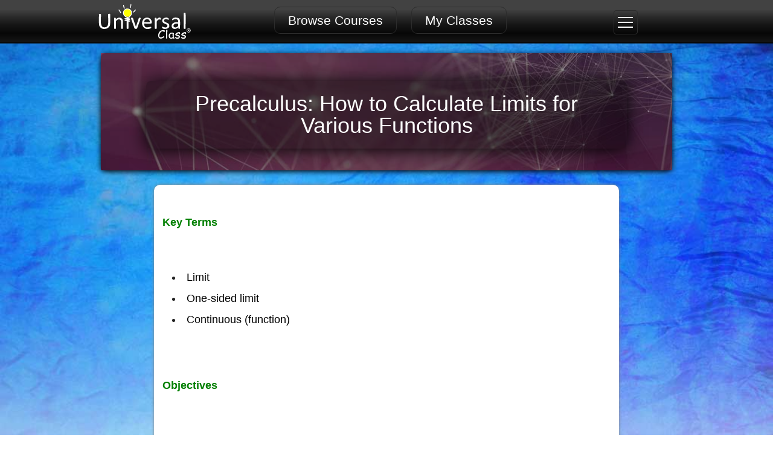

--- FILE ---
content_type: text/html; charset=utf-8
request_url: https://www.universalclass.com/articles/math/pre-calculus/how-to-calculate-limits-for-functions.htm
body_size: 43965
content:

<!DOCTYPE html>
<html lang="en">
<head>
<meta charset="UTF-8"> 
<title>Precalculus: How to Calculate Limits for Various Functions</title>

<meta name="apple-mobile-web-app-capable" content="yes">
<meta name="apple-mobile-web-app-status-bar-style" content="black">

<meta name="format-detection" content="telephone=no">
<meta name="viewport" content="width=device-width,initial-scale=1.0">
<meta name="title" content="Precalculus: How to Calculate Limits for Various Functions" />
<meta name="description" content="Define the concept of a limit. Calculate limits for various functions. Apply limits to the continuity of functions. " />
<meta property="og:title" content="Precalculus: How to Calculate Limits for Various Functions"/>
<meta property="og:site_name" content="UniversalClass.com"/>
<meta property="og:type" content="website" /> 
<meta property="og:url" content="https://www.universalclass.com/articles/math/pre-calculus/how-to-calculate-limits-for-functions.htm"/>
<meta property="og:description" content="Define the concept of a limit. Calculate limits for various functions. Apply limits to the continuity of functions. " />

<meta itemprop="name" content="Precalculus: How to Calculate Limits for Various Functions" />
<meta itemprop="description" content="Define the concept of a limit. Calculate limits for various functions. Apply limits to the continuity of functions. " />
<meta itemprop="url" content="https://www.universalclass.com/articles/math/pre-calculus/how-to-calculate-limits-for-functions.htm">

<meta name="twitter:card" content="summary_large_image">
<meta name="twitter:site" content="@universalclass">
<meta name="twitter:creator" content="@universalclass">
<meta name="twitter:title" content="Precalculus: How to Calculate Limits for Various Functions">
<meta name="twitter:description" content="Define the concept of a limit. Calculate limits for various functions. Apply limits to the continuity of functions. ">


<meta name="theme-color" content="#070707" />
<meta name="apple-mobile-web-app-capable" content="yes">
<meta name="apple-mobile-web-app-status-bar-style" content="#070707">


<META HTTP-EQUIV="Pragma" CONTENT="no-cache">
<META HTTP-EQUIV="Expires" CONTENT="-1">

<link rel="canonical" href="https://www.universalclass.com/articles/math/pre-calculus/how-to-calculate-limits-for-functions.htm" />

<style>Html,body{height:100%;margin:0;width:100%}Html,body,button{margin:0}Html,body{width:100%}.basicmenu ul,.bdmenu ul,.catwidget li,.classlist4row ul,.crnbooks ul,.crnlessons ul,.crnlst17 ul,.rltdartcls ul{list-style-type:none}Html{padding:0}body{background-color:#fff;font:14px/24px Arial,Helvetica,sans-serif;color:#232323;min-width:1000px;font-size-adjust:none;-ms-text-size-adjust:none;-webkit-text-size-adjust:100%}a{color:#028ec1;text-decoration:none}button{background-color:transparent;cursor:pointer;border:0;padding:0}button:focus{outline:#cccccc dotted 1px}input,input:focus{outline:0!important}#maincontainer{min-height:100%;position:relative}#mainbody{padding:0 0 95px}#mainfooter{position:absolute;bottom:0;width:100%;height:50px;overflow:hidden}.screen-reader,.screenreader{border:0;clip:rect(0 0 0 0);height:1px;margin:-1px;overflow:hidden;padding:0;position:absolute;white-space:nowrap;width:1px}.catheader,.homeheader,.minimalheader,.mycheader{padding:0 0 5px;width:100%}.clear{clear:both;margin:0}.topnavbar,.topnavblock{margin-right:auto;margin-left:auto;max-width:995px}.homeheader,.mycheader{background:url("https://cdn.4uc.org/14/bg-header.png") 0 100% repeat-x}.catheader{z-index:10}.mychdrcntrdiv{display:inline-block;width:45%;text-align:center;vertical-align:top}.header-bar,.header-bar-nord,.header-bar-scroll{background:#434343;background:-moz-linear-gradient(top,#434343 0,#424242 22%,#2c2c2c 38%,#292929 40%,#161616 57%,#070707 77%,#161616 97%,#070707 97%,#070707 99%);background:-webkit-linear-gradient(top,#434343 0,#424242 22%,#2c2c2c 38%,#292929 40%,#161616 57%,#070707 77%,#161616 97%,#070707 97%,#070707 99%);background:linear-gradient(to bottom,#434343 0,#424242 22%,#2c2c2c 38%,#292929 40%,#161616 57%,#070707 77%,#161616 97%,#070707 97%,#070707 99%);padding:0 0 12px;width:100%;height:60px}.header-bar-minimal{background:#434343;background:-moz-linear-gradient(top,#434343 0,#424242 22%,#2c2c2c 38%,#292929 40%,#161616 57%,#070707 77%,#161616 97%,#070707 97%,#070707 99%);background:-webkit-linear-gradient(top,#434343 0,#424242 22%,#2c2c2c 38%,#292929 40%,#161616 57%,#070707 77%,#161616 97%,#070707 97%,#070707 99%);background:linear-gradient(to bottom,#434343 0,#424242 22%,#2c2c2c 38%,#292929 40%,#161616 57%,#070707 77%,#161616 97%,#070707 97%,#070707 99%);padding:0 0 12px;width:100%;height:70px}.topnavbar{display:flex;flex-wrap:nowrap;justify-content:center;width:100%;background-color:none;text-align:center}.logobox{display:inline-block;width:20%;min-width:210px;max-height:70px;text-align:left;overflow:hidden}.logobox img{width:188px;height:72px;border:0}.topnavbtns{display:flex;align-items:center;justify-content:center;min-width:550px;width:60%;text-align:center;background-color:none;line-height:100%;overflow:hidden}.topnavbtns a,.topnavbtns button,.topnavbuttons a{padding:10px 22px;color:#fff;font-size:21px;border-radius:10px;margin:10px;border:1px solid #2c2c2c}.loginbtns,.loginbtns a{font-size:14px;color:#fff}.topnavbtns a:hover,.topnavbtns button:hover,.topnavbttnslctd,.topnavbuttons a:hover{color:#fff;background-color:#028ec1;text-decoration:none}.loginbox{display:flex;flex-wrap:nowrap;justify-content:center;overflow:visible;text-align:right;width:20%}.loginbtns a,.topnavbuttons,.topnavlogo{display:inline-block}.loginbtns a{padding-left:10px;padding-right:10px;border-radius:7px;background-color:#028ec1;margin-right:15px}.loginbtns a:hover{color:#000;background-color:#fff;text-decoration:none}.topnavblock{width:100%;background-color:none}.topnavlogo{width:210px;height:70px}.topnavbuttons{width:570px;position:relative;top:-25px;text-align:center;background-color:none;line-height:100%}.tpnvlgnbxmenublock{display:flex;align-items:center!important;text-align:right;justify-content:flex-end;margin-top:4px}.tpnvlgnbxlogoffbttn,.tpnvlgnbxmainmenubttn,.tpnvlgnbxprofilebttn,.tpnvlgnbxsearchbttn{display:inline-block;text-align:center;margin-top:0;margin-right:7px;margin-left:0;width:40px;height:40px}.tpnvlgnbxprofilemenu{text-align:center;background-color:#ccc;border-radius:3px}.tpnvlgnbxlogoffbttn img,.tpnvlgnbxmainmenubttn img,.tpnvlgnbxprofilebttn img,.tpnvlgnbxsearchbttn img{position:relative;top:2px}.tpnvlgnbxprofilemenulinks a{display:block;text-align:left;font-size:18px;padding:0;margin:0;line-height:100%;max-height:20px;border-bottom:1px solid #eee;padding-left:5px!important;margin-left:0!important}.tpnvlgnbxprofilemenulinks div{display:inline-block;width:38px;height:25px;text-align:center;margin-left:0!important}.tpnvlgnbxprofilemenulinks span{display:inline-block;height:25px;text-align:center;position:relative;top:-5px}.tpnvlgnbxclosebttn{text-align:right;float:right;width:300px;position:absolute}.tpnvlgnbxclosebttn button img{width:25px;height:25px;background-color:#ccc;padding:1px;cursor:pointer;border-radius:3px;margin-right:7px;margin-top:7px}.FrontDrop-content-filled,.FrontDropWindow,.shortform input[type=text]:focus,.tpnvlgnbxclosebttn button img:hover,input[type=password]:focus{background-color:#fff}.dim{width:100%;height:100%;z-index:1000;display:none;content:"";position:fixed;top:0;left:0;background:rgba(0,0,0,.4)}.dropbtn,.dropdown,.dropdownclick{z-index:1100;display:inline-block}.dropbtn,.dropdownclick{height:40px;width:40px;overflow:hidden!important;color:#fff;border-radius:4px;font-size:16px;border:1px solid #2c2c2c;cursor:pointer;background-color:transparent}.crnlst17 div,.crnlst17 li,.crnlst17desc,.logoffbtn,.punchtext,.topnavbarmobile{overflow:hidden}.dropdown{position:relative}.dropdown-content{display:none;position:absolute;right:0;background-color:#028ec1;min-width:300px;box-shadow:0 10px 15px #000;z-index:9999;border-radius:7px 0 7px 7px;padding:10px;text-align:left}.dropdown-content a{color:#000;padding:12px 16px;text-decoration:none;display:block}.dropdown-content a:hover{background-color:#f1f1f1}.dropbtn:hover,.dropdown:hover .dropbtn{color:#fff;background-color:#028ec1;border:1px solid #028ec1}.dropdownclick{color:#fff;border-radius:4px 4px 0 0;background-color:#028ec1;border:1px solid #028ec1}.dropdownmnuinside,.dropdownmnuinsidemobile{background:#434343;background:-moz-linear-gradient(top,#434343 0,#424242 22%,#2c2c2c 38%,#292929 40%,#161616 57%,#070707 77%,#161616 97%,#070707 97%,#070707 99%);background:-webkit-linear-gradient(top,#434343 0,#424242 22%,#2c2c2c 38%,#292929 40%,#161616 57%,#070707 77%,#161616 97%,#070707 97%,#070707 99%);background:linear-gradient(to bottom,#434343 0,#424242 22%,#2c2c2c 38%,#292929 40%,#161616 57%,#070707 77%,#161616 97%,#070707 97%,#070707 99%);border-radius:4px;color:#fff;font-size:17px;padding:10px;min-width:225px}.dropdownmnuinside a,.dropdownmnuinsidemobile a{display:block;margin:0;padding:7px;color:#fff;border-radius:7px}.dropdownmnuinside a:hover,.dropdownmnuinsidemobile a:hover,.greenbutton:hover,.redbutton:hover,.spobutton:hover,.spobuttonsmall:hover{background-color:#ccc;color:#000}.homepagecoverbox button:hover,.logoffbtn:hover{background-color:#028ec1}.dropdownmnuinsidemobile{background:0 0;font-size:17px!important;height:95%;min-height:620px}.dropdownmnuinsidemobile a{padding:3px;font-size:17px!important}.logoffbtn{display:inline-block;min-width:20px;color:#fff;border-radius:4px;font-size:16px;border:1px solid #2c2c2c;cursor:pointer;padding:6px 11px;height:25px;width:75px;line-height:100%}.logoffbtn:hover{color:#fff;border:1px solid #028ec1;border-radius:4px 4px 4px 4Px}.topnavbarmobile{width:99%;margin:auto;max-width:995px;height:55px;display:none;text-align:center}.topnavbarmobile .topnavbarmobilelogo,.topnavbarmobile .topnavbarmobilemenu,.topnavbarmobile .topnavbarmobilesrch{width:33%;display:inline-block;height:50px;overflow:hidden}.topnavbarmobilesrch{text-align:left!important}.topnavbarmobilesrch a,.topnavbarmobilesrch button{text-align:center;width:40px;height:50px;display:inline-block;display:flex;justify-content:center;align-items:center}.topnavbarmobilelogo{text-align:center!important;min-width:125px}.topnavbarmobilelogo img{width:125px;height:48px}.topnavbarmobilemenu{text-align:right;display:flex!important;justify-content:flex-end}.topnavbarmobilemenu button{display:inline-block;text-align:center;width:40px;height:50px!important}.fontdropleftnav button img,.topnavbarmobilemenu img{height:22px;width:auto}.hdrmenumblbar1,.hdrmenumblbar2,.hdrmenumblbar3{width:25px;height:2px;background-color:#fff;margin:6px auto;transition:.4s}.sidemenumobilenav{height:100%;width:0;position:fixed;z-index:1;top:0;right:0;background:rgba(0,0,0,.8);overflow-x:hidden;transition:.5s;padding-top:47px;display:none}.sidemenumobilenav .sidemenuclosebtn{position:absolute;top:0;left:15px;font-size:45px;font-weight:400!important;color:#fff;margin-left:0;margin-bottom:0;padding:0}.punchtext{font:25px Arial,Helvetica,sans-serif;color:#024c75;font-size-adjust:none}.mainbody{clear:both;width:100%;max-width:995px;margin-right:auto;margin-left:auto;font:16px/24px Arial,Helvetica,sans-serif}.graybackground{background:url(https://cdn.4uc.org/17/hpg/backgroundgray2.jpg) 0 0/cover}.homepagecover{background-image:url('https://cdn.4uc.org/17/hpg/hmpgcoverbg4.jpg');background-repeat:no-repeat;background-size:cover;width:100%;clear:both;color:#fff;font-size:20px}.hmpgstatsdiv,.homepagecoverbox{background:rgba(11,12,6,.5);box-shadow:0 2px 30px #000}.homepagecoverbox{padding:7px;width:80%;max-width:700px;height:275px;margin:100px auto auto;border-radius:2px;text-align:center}.homepagecoverbox h1{line-height:100%;color:#fff;font-size:28px;font-family:'Helvetica Neue',Helvetica,Arial,sans-serif!important;font-weight:400;text-align:center;padding-bottom:10px}.homepagecoverbox form{margin:0;color:#000;text-align:left;width:100%;min-width:390px;white-space:nowrap}.homepagecoverbox form img{cursor:pointer;vertical-align:middle;height:33px;background-color:#028ec1;border-radius:0 8px 8px 0;padding:7px;position:relative;top:-1px}.catsearchwidget form img:hover,.homepagecoverbox form img:hover{background-color:#ccc}.homepagecoverbox input{width:340px;font-size:20px;height:43px;-webkit-appearance:none}.catsearchwidget button,.homepagecoverbox button{cursor:pointer;border:1px solid #fff;border-radius:4px;padding:7px;background-color:transparent;color:#fff;font-size:22px}.homepagecoverboxcatbox{display:inline-block;width:50%}.homepagecoverboxcatbox div{height:100px;width:100%;display:table-cell;text-align:left;vertical-align:bottom}.homepagecoverboxstatsbox{position:relative;left:50px;TOP:10px;display:inline-block;width:40%;text-align:right}.homepagecoverboxstatsbox span{white-space:nowrap;display:inline-block;text-align:left;font-size:16px}.homepagecovercategory{display:none;margin:auto;width:100%;max-width:995px;height:150px}.hmpgstatsdiv{display:none;padding:7px;width:90%;margin:20px auto auto;font-size:17px}.crnlst17 div,.crnlst17smllbox{padding-left:5px;padding-right:5px}.crnlst17,.crnlst17 ul{margin:auto;position:relative}.crnlst17 div,.crnlst17stats{font-size:14px;font-weight:400}.crnlst17{text-align:center;max-width:995px;width:100%}.crnlst17 ul{line-height:110%}.crnlst17 li{position:relative;vertical-align:middle;border:1px solid;margin-bottom:25px;margin-right:50px;display:inline-block;text-align:center;color:#323232;background-color:#fff;box-shadow:2px 0 20px 2px #ccc!important;width:218px;height:285px;cursor:pointer;white-space:normal}.crnlst17 div,.crnlst17stats,.crnlst17stats span{display:block;margin:auto}.crnlst17 li:hover a img{filter:opacity(70%)}.crnlst17 div{text-align:left;width:206px;color:#7b7979}.crnlst17 li a{text-decoration:none;color:#000;font-size:18px;font-weight:400;display:inline-block;padding-bottom:15px;line-height:110%}.crnlst17 a img{border:0;width:218px;height:134px}.crnlst17stats{height:50px;width:216px;position:absolute;bottom:0;left:0;text-align:center}.crnlst17stats span{font-size:18px;padding-top:2px;color:#5f6060;text-align:right;padding-right:7px}.crnlst17smllbox{border-radius:4px;background-color:#b22222;color:#fff;font-size:12px;display:inline-block;padding-top:0}.crnlst17stats span img{position:relative;top:5px}.crnlst17desc{display:block;height:150px;border:0;padding:7px;margin:12px 0 0;font-size:18px;color:#000;text-align:left}.crnlst17desc a{display:block;width:100%;height:50px;vertical-align:middle;color:#000!important}.crnlst17container{position:relative;left:-10px;border:0}.crnlst17contents{background:#fff;border:0;padding:0;margin:0}.crnlst17gradient{position:absolute;z-index:2;right:0;bottom:0;left:0;height:90px;width:100%;background:-moz-linear-gradient(top,rgba(255,255,255,0) 0,#fff 95%);background:-webkit-gradient(linear,left top,left bottom,color-stop(0,rgba(255,255,255,0)),color-stop(95%,#fff));background:-webkit-linear-gradient(top,rgba(255,255,255,0) 0,#fff 95%);background:-o-linear-gradient(top,rgba(255,255,255,0) 0,#fff 95%);background:-ms-linear-gradient(top,rgba(255,255,255,0) 0,#fff 95%);background:linear-gradient(to bottom,rgba(255,255,255,0) 0,#fff 95%)}.crnlst17scroll{margin:10px auto 20px;width:95%;max-width:900px;overflow-x:scroll;overflow-y:hidden;white-space:nowrap;scroll-behavior:smooth;-webkit-overflow-scrolling:touch;padding:20px}.crnlst17scroll .crnlst17{margin-left:-20px}.crnlst17scroll::-webkit-scrollbar{-webkit-appearance:none;width:8px}.crnlst17scroll::-webkit-scrollbar-track{background-color:rgba(211,211,211,.6);border-radius:8px}.crnlst17scroll::-webkit-scrollbar-thumb{background-color:rgba(2,142,193,.6);border-radius:8px}.crnlst17scroll ul li{margin-right:65px!important}.punchtextbig{font:40px Arial,Helvetica,sans-serif;color:#024c75;text-align:center;padding-top:20px;padding-bottom:20px}.hpleftbox,.hprightbox{width:46%;font-size:21px;text-align:center}.hpleftbox img,.hprightbox img{border-radius:100px;box-shadow:0 10px 20px 0 #000}.hpleftbox{float:left;margin-left:10px}.hprightbox{float:right;margin-right:10px}.hpboxhdr{padding-bottom:7px;font-size:24px;text-align:left}.hpclearbox{clear:both;padding:30px}.ucbynmbrs{clear:both;max-width:1025px;margin:50px auto 200px;color:#58585b;line-height:200%}.catwidget,.catwidget a,.catwidget button,.specialofferbox{color:#000;background-color:#fff}.hpfloatbox{float:left;width:33%;text-align:center}.ucbynmbrsstat{text-align:center;font-size:40px}.ucbynmbrslabel{text-align:center;padding-top:10px;font-size:27px}.planbanner,.ucbynmbrsicon{text-align:center;padding:10px}.catwidget{font:16px Arial,Helvetica,sans-serif}.catwidgethelper,.followus,.lftarea{text-align:left}.catwidget ul{background-color:#fff;list-style:none;margin:0;display:inline-block;vertical-align:text-top;padding:0}.catwidget li{background-color:#fff;display:inline-block;width:270px;height:75px;padding-left:0;padding-right:0;margin-left:7px;margin-right:7px;margin-bottom:15px;border-radius:5px}.catwidget a,.catwidget button{text-align:center;display:block;width:270px;height:75px;border:1px solid #ccc;border-radius:5px;font-size:16px;font-weight:700;box-shadow:0 0 9px 2px #e6e6e6;overflow:hidden}.catwidget a:hover,.catwidget button:hover{border:1px solid #000;color:#fff;background-color:#3391a1;box-shadow:0 0 9px 2px #e6e6e6}.catwidget img{-webkit-backface-visibility:hidden!important;-webkit-transform:translate3d(0,0,0);background-color:#fff;border-top-left-radius:5px;border-bottom-left-radius:5px}.catwidget h5,.catwidget strong{font:700 16px Arial,Helvetica,sans-serif;display:block;text-align:center;margin-left:80px;margin-top:15px;margin-bottom:0;padding:0}.catwidget span{display:block;font-weight:400;font-size:14px;margin-left:80px;padding:2px}.specialofferbox{width:375px;height:250px;text-align:center;font:25px/140% Arial,Helvetica,sans-serif;overflow:hidden;letter-spacing:0}.greenbutton,.spobutton,.spobuttonsmall{background-color:#22b14c;box-shadow:0 1px 10px #000;color:#fff;white-space:nowrap;cursor:pointer;-webkit-appearance:none}.greenbutton,.spobutton{font-size:25px;padding:10px 30px;border:0;border-radius:0}.spobuttonsmall{font-size:19px;padding:7px 25px;border:0;border-radius:0}.redbutton{font-size:25px;background-color:red;color:#fff;padding:10px 30px;border-radius:10px;border:1px solid #ccc;box-shadow:0 0 2px #ccc;cursor:pointer}.bigpictureframe{position:relative;top:-250px;left:375px;width:600px;height:250px;text-align:center;overflow:hidden}.classlist4row,.crnscroll{width:100%;text-align:center}.classpiclisting{clear:both;position:relative;border:0}.crnjoinboxstart span,.crnlst17b span,.sectionheader{font-size:17px}.sectionheader h2{background:#fff;color:#006372;font-size:24px;font-weight:400;z-index:1}.classlist4row li,.pagelisting a:hover,.pagelisting button:hover{color:#fff;background-color:#028ec1}.pagelisting{padding:5px;text-align:center}.pagelisting a,.pagelisting button{border:1px solid #ccc;font-weight:700;border-radius:3px;background-color:#4caf50;border:none;color:#fff;padding:0!important;text-align:center;text-decoration:none;display:inline-block;font-size:16px}.classlist4row,.classlist4row li,.classlist4row li span,.ctitle{font-size:14px!important}.crnscroll{margin:30px auto}.crnscroll div{width:90%;margin:auto;overflow-x:scroll;overflow-y:hidden;white-space:nowrap;-webkit-overflow-scrolling:touch;line-height:115%}.crnscroll div::-webkit-scrollbar{-webkit-appearance:none;width:8px}.crnscroll div::-webkit-scrollbar-track{background-color:rgba(211,211,211,.6);border-radius:8px}.crnscroll div::-webkit-scrollbar-thumb{border-radius:8px;background-color:rgba(2,142,193,.6)}.classlist4row{line-height:38px;position:relative}.classlist4row ul{position:relative;left:-10px}.classlist4row li{margin-right:15px;margin-bottom:25px;vertical-align:middle;border:0;display:inline-block;position:relative;text-align:center;overflow:hidden;box-shadow:0 0 20px 0 #000;-webkit-box-shadow:0 0 20px 0 #000}.classlist4row li:hover,.crnbooks li a:hover,.crnbooks li:hover a,.ghostbuttonwhite:hover,.ghostbuttonwhitesmall:hover,.rltdartcls li a:hover,.rltdartcls li:hover a{background-color:#fff;color:#000}.classlist4row li:hover a,.crnfreetext li a,.formradioimageselected span{color:#000!important}.classlist4row li a{text-decoration:none;color:#fff!important}.classlist4row img{width:218px!important;height:134px!important;border-radius:0!important;box-shadow:none!important;padding:0!important;margin:0!important;border:0!important}.ctitle{font-weight:700;display:table-cell;vertical-align:middle!important;text-align:center;width:204px;overflow:hidden;margin:auto auto 0;height:42px;line-height:115%;white-space:normal!important;padding-top:20px!important;padding-bottom:20px!important;padding-left:7px;padding-right:3px}.ceuvalue,.cprice{top:-10px;padding-top:0;margin-top:0;display:inline-block;width:75px;font-size:14px!important;position:relative}.cprice{text-align:left}.ceuvalue{text-align:right}.catdivheading,.catsearchwidget,.cattags,.featuredcrn17 div,.footercopyright,.footerminimum ul,.gigantic,.knowledgeispower,.knowledgeispower span,.pagelist{text-align:center}.whyuc{border-top-left-radius:10px;border-top-right-radius:10px;margin-left:auto;margin-right:auto;margin-bottom:7px;width:730px;background-color:#f5f5f5;box-shadow:0 0 5px #888;padding:7px}.whyuc h3{margin:7px}.btmmkttxt,.crntopspacer,.rdForm{clear:both}.knowledgeispower{clear:both;position:relative;top:-30px;border:0}.knowledgeispower h1,.knowledgeispower h2,.knowledgeispower h3{font:40px/44px Arial,Helvetica,sans-serif;text-align:center;color:#04517b;font-size-adjust:none;margin-bottom:10px}.knowledgeispower span{font:19px/21px Arial,Helvetica,sans-serif;margin:0 0 10px;color:#4c4b4b;font-size-adjust:none}.articletext em,.articletext span{font-size:20px!important}.articletext div,.articletext h1,.articletext li,.articletext p,.articletext span,.articletext strong{font-family:verdana,Arial,Helvetica,sans-serif!important}.gigantic{font:45px/48px Arial,Helvetica,sans-serif;margin:7px 0 10px;color:#4c4b4b;letter-spacing:-1px;font-size-adjust:none}.articletext{font-size:17px!important;width:90%;margin:auto;box-shadow:0 0 5px #888;border-top-left-radius:10px;border-top-right-radius:10px;padding:7px}.articlecatlisting,.articlelisting{width:95%;border-top-left-radius:10px;border-top-right-radius:10px;padding:7px;box-shadow:0 0 5px #888}.articlelisting img,.articletext img{box-shadow:0 0 5px #888;border-radius:10px;margin:7px}.articletext div,.articletext p,.articletext strong{font-size:20px!important;line-height:30px!important}.articletext em{line-height:30px!important}.articletext h1{font-size:30px!important}.articletext li{font-size:20px!important;line-height:30px!important;padding:7px}.articlelisting{font-size:17px;margin:auto}.articlelisting ul{padding:10px;font-size:25px;color:#add8e6;list-style:none}.articlelisting li{margin-left:10px;padding-top:20px}.articlelisting span{display:block;font-size:14px;color:#a9a9a9}.articlecatlisting a,.footerminimum li{display:inline-block}.articlecatlisting{margin-top:20px;margin-left:auto;margin-right:auto;font-size:16px}.articlecatlisting img{box-shadow:0 0 5px #888;border-radius:10px;margin:7px;vertical-align:middle;position:relative;float:left}.articlecatlisting span{margin-top:60px;position:relative;float:left}.articlecatlisting ul{list-style:none;margin-left:0;padding-left:0}.articlecatlisting li{font-size:26px}.footerminimum{clear:both;background-color:#353530;background:-webkit-linear-gradient(#353530,#000);background:-o-linear-gradient(#353530,#000);background:-moz-linear-gradient(#353530,#000);background:linear-gradient(#353530,#000);color:#fff;height:100%;max-height:200px}.footerminimum ul{padding:0;margin:0 auto;max-width:1000px;width:100%;max-height:50px;list-style:none}.footerminimum li{padding-left:20px;padding-right:20px;padding-top:12Px}.footer2015 a,.footer2015 a:hover,.footerminimum a,.footerminimum a:hover{color:#fff}.footer2015 a:visited,.footerminimum a:visited{color:#999}.footer2015{clear:both;background-color:#353530;background:-webkit-linear-gradient(#353530,#000);background:-o-linear-gradient(#353530,#000);background:-moz-linear-gradient(#353530,#000);background:linear-gradient(#353530,#000);color:#fff}.footercontainer{width:100%;max-width:800px;margin-left:auto;margin-right:auto;padding-top:20px;display:flex}.footercopyright{color:#999}.footer2015 ul{list-style:none;color:#999}.footer2015 ul a{color:#999;margin:0}.footer2015 ul li{margin-left:-40px}.footercolumn{display:inline-block;width:25%;color:#fff}.footercolumn span{color:#beb7b7;display:block;font-size:25px}.footer2015 img{border:0;margin-right:11px}.followus img{width:36px;height:36px}.shadedimg img{width:188px;height:72px;opacity:.4;padding:5px;border:1px solid #ccc;border-radius:5px}.shadedimg img:hover,.transparentdivremove{opacity:1}.catdivheading{padding:10px;font-size:27px;border-bottom:1px solid #ccc;margin:20px auto;width:80%;max-width:700px;color:#696969}.crnheading h2,.crnheading h3{font-size:27px!important;padding-top:20px!important;padding-bottom:30px!important;padding-left:0;padding-right:0;color:#414a4c;width:99%;margin:auto;max-width:995px;font-weight:400}.crnheading h2 span,.crnheading h3 span{border-bottom:4px solid orange;padding-bottom:2px;font-size:27px!important}.featurecover{box-shadow:0 2px 15px #000;width:100%;max-width:995px;min-height:300px;clear:both;color:#fff;font-size:20px;margin:auto;position:relative;border-radius:3px}.newcatblurb,.newcatmaincontent,.newcatwhyuc{min-height:105px;max-width:990px;margin:auto}.catfeaturelabel,.featurecover h2{margin-top:10px;margin-left:10px;box-shadow:0 2px 15px #000;display:inline-block}.catfeaturelabel{background:rgba(11,12,6,.7);padding:5px}.newcatareasofstudy,.newcatpicbanner,.pagelist{box-shadow:0 2px 10px #000}.featurecover h2{background:rgba(11,12,6,.8);padding:20px;font-size:35px;clear:both;line-height:100%;max-width:910px;max-height:140px;overflow:hidden}.featurecover h2 a{text-decoration:none;color:#fff;font-weight:400;line-height:100%}.featuredcrn17{background:url(https://cdn.4uc.org/maskbg.png) left top;width:100%;position:absolute;bottom:0;left:0;height:40px;background:-moz-linear-gradient(top,rgba(0,0,0,0) 0,rgba(0,0,0,.02) 2%,rgba(0,0,0,.65) 81%,rgba(0,0,0,.65) 83%);background:-webkit-linear-gradient(top,rgba(0,0,0,0) 0,rgba(0,0,0,.02) 2%,rgba(0,0,0,.65) 81%,rgba(0,0,0,.65) 83%);background:linear-gradient(to bottom,rgba(0,0,0,0) 0,rgba(0,0,0,.02) 2%,rgba(0,0,0,.65) 81%,rgba(0,0,0,.65) 83%)}.featuredcrn17 img{position:relative;top:3px}.featuredcrn17 span{display:inline-block;position:relative;top:-3px}.featuredcrn17 div{display:table-cell;vertical-align:middle;height:40px;width:100%;max-width:995px;margin:auto;font-size:20px}.categorycover{width:100%;clear:both;color:#fff;font-size:20px;height:75px;background:-moz-linear-gradient(top,#028ec1 0,#5fafdf 76%,rgba(125,185,232,0) 100%);background:-webkit-linear-gradient(top,#028ec1 0,#5fafdf 76%,rgba(125,185,232,0) 100%);background:linear-gradient(to bottom,#028ec1 0,#5fafdf 76%,rgba(125,185,232,0) 100%);margin-top:-19px}.catcoverbox,.categorytoptext,.catsearchwidget,.cattags{margin:auto;max-width:995px}.catcoverbox{width:90%;font-size:20px;display:block;height:50px}.catcoverbox h1{font-size:25px;font-family:'Helvetica Neue',Helvetica,Arial,sans-serif!important;font-weight:400;padding-top:17px}.categorytoptext{width:95%;height:20px;overflow:hidden;-webkit-transition:height .3s ease-in-out;-moz-transition:height .3s ease-in-out;-o-transition:height .3s ease-in-out;-ms-transition:height .3s ease-in-out;transition:height .3s ease-in-out}.catsearchwidget{clear:both;padding:20px 0}.catsearchwidget form{z-index:999999;margin:0;color:#000;text-align:left;width:100%;white-space:nowrap}.catsearchwidget form img{cursor:pointer;vertical-align:middle;height:25px;width:25px;background-color:#028ec1;border-radius:0 8px 8px 0;padding:7px}.catsearchwidget input{width:80%;max-width:600px;font-size:16px;height:34px;-webkit-appearance:none;background-color:#eee}.catmorecourses,.formradiodivinfomobile,.viewhidesmall{display:none}.cattags{font-size:12px}.pagelist,.pagelistsimple{font-family:Arial,Helvetica,sans-serif;width:90%;max-width:600px;clear:both}.cattags a,.cattags button{font-size:11px;background-color:#eee;text-align:left;border:1px solid;display:inline-block;border-radius:0!important;padding:5px;color:#000;margin:5px}.cattags a:hover,.cattags button:hover{background-color:orange;color:#fff}.pagelist{padding:10px;color:#fff;font-size:19px;margin:0 auto 20px;background:url(https://cdn.4uc.org/maskbg.png) left top;border-radius:7px}.currpg,.pagelistsimple span{font-size:19px;background:#0896d7;text-decoration:none;font-weight:700}.currpg,.pagelistsimple a{border-radius:2px;padding:3px 6px;margin:2px;display:inline-block}.pagelist a{color:#fff;padding:3px 6px;margin:2px}.pagelist a:hover,.pagelistsimple a:hover{color:#fff;background-color:#0896d7}.currpg{color:#fff}.pagelistsimple{padding:10px;color:#000;font-size:19px;margin:0 auto 20px;text-align:center}.newcatpicbanner,.newcatpicbanner div{height:175px;width:965px;text-align:center}.pagelistsimple a{color:#000}.pagelistsimple span{color:#fff;padding:3px 6px;margin:2px}.newcatpicbanner{border:0;padding:0;border-radius:7px;background-size:100% 100%;clear:both;margin:auto}.newcatpicbanner div{display:table-cell;vertical-align:middle}.newcatblurb,.newcatwhyuc{border-radius:3px;width:95%;font-size:20px!important;font-family:Arial,Helvetica,Tahoma,Verdana,sans-serif!important},.newcatblurb b,.newcatblurb div,.newcatblurb em,.newcatblurb font,.newcatblurb p,.newcatblurb span{font-size:18px!important;font-family:Arial,Helvetica,Tahoma,Verdana,sans-serif!important;line-height:120%!important}.newcatblurb .newcatblurb div[style],.newcatblurb p[style],.newcatblurb span[style]{font-size:18px!important;font-family:Arial,Helvetica,Tahoma,Verdana,sans-serif!important;line-height:120%!important}.newcatmaincontent{width:100%}.newcatareasofstudy{text-align:center;background:url(https://cdn.4uc.org/maskbg.png) left top;border-radius:7px;width:90%;margin:auto auto auto -3px;color:#fff;font-size:19px;padding:7px}.newcatleftnavbar{float:left;width:100%;max-width:240px;display:inline-block;z-index:3;position:relative;margin-left:20px;margin-right:15px}.newcatleftnavbar ul{list-style:none;padding:0;z-index:4}.newcatleftnavbar li{z-index:5}.newcatleftnavbar a,.newcatleftnavbar a:visited{background-color:#3254a5;min-height:30px;color:#fff;font-size:17px;text-align:left;padding-left:10px;padding-top:7px;margin-bottom:5px;margin-left:0;border:2px solid #000;vertical-align:top;display:block;overflow:normal;width:210px;text-shadow:none;box-shadow:0 2px 15px #000;border-radius:1px;-webkit-border-radius:1px;-moz-border-radius:1px;z-index:6}.newcatleftnavbar a:hover,.newcatleftsubslctd{background-color:#090}.newcatleftsubslctd{width:100%;max-width:220px;border:2px solid #000;margin-bottom:10px;margin-top:10px;box-shadow:0 2px 15px #000;border-radius:7px;-webkit-border-radius:1px;-moz-border-radius:1px;padding-bottom:15px;font-weight:700;padding-top:7px}.newcatleftsubslctd div a{border:0;background-color:#090!important;box-shadow:none}.newcatleftsubslctd div a:hover{background-color:#ccc!important;color:#000}.newcatleftsubslctd span a,.newcatleftsubslctd span a:visited{border:0;background-color:#090;box-shadow:none}.newcatleftsubslctd span a:hover{color:#000;background-color:#ccc}.newcatleftsubslctd ul{margin-left:15px}.crntestimonials a b,.newcatleftsubslctd li{font-weight:400}.newcatleftsubslctd li a{font-size:15px;width:100%;max-width:195px;border:0;box-shadow:0 1px 0 #a9a9a9}.newcatleftsubsubslctd,.newcatleftsubsubslctd a,.newcatleftsubsubslctd span{background-color:#ccc!important;color:#000!important;font-weight:700;position:relative;top:-1px}.crncover h1,.crnheader{color:#fff;text-align:center}.crncover{border-radius:2px}.crncover h1{font-size:32px;border-radius:3px;display:inline-block;margin:10px auto 0;padding:12px 10px 10px;box-shadow:0 2px 10px #000;letter-spacing:2px;line-height:100%;background-color:#000;background:rgba(11,12,6,.7);box-sizing:border-box}.crncover .stmpimg,.stlbg img{margin-left:15px;margin-bottom:20px;box-shadow:0 2px 10px #000}.crncover .stmpimg{border-radius:3px;margin-top:7px}.crncontainer{width:100%;max-width:995px;margin:auto;padding:10px 0 0}.crnheader{margin-top:0;margin-left:auto;margin-right:auto;width:100%;padding:5px 20px 20px;background:rgba(11,12,6,.7);box-sizing:border-box;border-radius:7px}.crnheader div{text-align:left;margin-top:10px}.crnrelatedbght{margin-top:10px;margin-bottom:10px;padding-top:10px;padding-bottom:10px;border:1px solid #ccc;border-radius:7px;box-sizing:border-box}.crnrelatedbght div span{font-size:16px!important}.crndesc17container{width:100%;position:relative;left:0;border:0}.crndesc17contents{border:0;padding:0;margin:0}.newcathdr,.stlbg,.stlbgblue{width:100%;border-radius:2px;box-shadow:0 5px 10px #888;max-width:990px;min-height:105px}.crncat17gradient,.crndesc17gradient{position:absolute;z-index:2;right:0;bottom:0;left:0;height:200px;width:100%;background:-moz-linear-gradient(top,rgba(255,255,255,0) 0,#fff 95%);background:-webkit-gradient(linear,left top,left bottom,color-stop(0,rgba(255,255,255,0)),color-stop(95%,#fff));background:-webkit-linear-gradient(top,rgba(255,255,255,0) 0,#fff 95%);background:-o-linear-gradient(top,rgba(255,255,255,0) 0,#fff 95%);background:-ms-linear-gradient(top,rgba(255,255,255,0) 0,#fff 95%);background:linear-gradient(to bottom,rgba(255,255,255,0) 0,#fff 95%)}.crncat17gradient{height:30px}.newcathdr,.stlbg{margin:auto;background:url(https://cdn.4uc.org/15/bg/ltgrybg975x360.jpg) left top/100% 100% no-repeat}.stlbgblue{margin:auto;background:#020024;background:linear-gradient(140deg,#020024 0,#090979 35%,#00d4ff 100%);background-size:100% 100%}.stlbg img{border-radius:7px;margin-top:7px}#stlbghdr h4,.newcathdr h1,.newcatpicbanner h1,.stlbg h1,.stlbg h2,.stlbg h3,.stlbg h5{color:#fff;font-size:37px;text-align:center;border-radius:8px;background:url(https://cdn.4uc.org/maskbg.png) left top;display:inline-block;margin-bottom:0;margin-top:7px;padding:12px 20px 10px;box-shadow:0 2px 10px #000;letter-spacing:2px;line-height:100%}.crnpricebox,.crnpriceboxgone,.crntallybox li{box-shadow:0 2px 30px #000;letter-spacing:-1px;text-align:center}.newcathdr h1{font-size:50px!important}.crncolumns,.crnjoincolumns,.formbuttongroup{display:flex;justify-content:center;align-items:center;text-align:center}.crnjoincolumns{margin:auto;max-width:500px;min-width:300px;flex-wrap:wrap;text-align:center;justify-content:center}.crncolumn1{width:555px;height:185px}.crncolumn2{margin-left:5px;width:425px;text-align:center}.crnjoinbox,.crnpricebox,.crnpriceboxgone{width:100%;height:100%;max-height:155px;padding:10px;color:#fff;display:inline-block}.crnpricebox,.crnpriceboxgone{max-width:120px;min-width:120px;margin-top:8px;font-size:35px;background-color:#29a44d;border-radius:7px;margin-left:auto;margin-right:auto}.crnpriceboxgone{box-shadow:none;background-color:transparent}.crndollarsign{display:inline-block;font-size:25px;font-weight:400;position:relative;top:-5px;left:-2px}.crnjoinbox{border-radius:8px;min-width:200px;max-width:240px;margin:auto;overflow:hidden;background:url(https://cdn.4uc.org/maskbg.png) left top;box-shadow:0 2px 10px #000}.rdsegment1,.rdsegment3,.rdsegment5,.rdsegment7{background-repeat:no-repeat;background-size:100% 100%}.crnjoinboxstart,.joinclassbutton .spobutton{font-size:22px}.joinclassbutton{padding:15px 0}.crntakingmultiple{font-size:16px;line-height:125%}.crnsearchbtn,.crnsearchinput{box-shadow:0 0 5px #ccc;font-size:17px}.crntakingmultiple span{font-size:15px}.crnsearchinput{border:2px solid #ccc;border-radius:7px;height:30px;width:270px;padding-left:3px}.crntallybox,.crntallybox ul{padding:0;margin:0;clear:both}.crnsearchbtn{margin-left:0;background-color:#137598;color:#fff;width:57px;height:38px;border-radius:5px;border:1px solid #ccc;cursor:pointer;-webkit-appearance:none}.crnsearchbtn:hover{color:#000;background-color:#fff}.crntallybox{min-height:100px}.crntallybox ul{text-align:center;list-style:none}.crntallybox li{padding:30px 10px 10px;margin-top:10px;margin-right:10px;margin-left:10px;overflow:hidden;width:100px;height:60px;font-size:62px;color:#fff;background-color:#1b4376;border-radius:2px;display:inline-block}#acnt,#ccnt,#hcnt,#lcnt,#scnt{margin-top:-7px}.crntallyboxlbl{display:block;position:relative;top:10px;font-size:15px;letter-spacing:0;line-height:100%;height:32px;width:100%;text-align:center}.crntallyboxlbl div{display:table-cell;vertical-align:middle;width:100px;height:32px;text-align:center}.crntallybox span{display:block;font-size:12px}.crndescription,.crnfreetext,.crnfreetext b,.crnfreetext em,.crnfreetext i,.crnfreetext strong,.crnfreetext u{font-size:18px!important}.crntallybox div{margin:0 0 5px;padding:0;text-align:center}.crntallyvideo{background-image:url("https://cdn.4uc.org/15/video65x60.png");background-position:50% 10%;background-repeat:no-repeat}.crndescription,.crnfreetext{width:100%;margin:0;padding:0 0 30px;box-sizing:border-box}.crnfreetext img{box-shadow:0 0 15px #888;border-radius:7px;margin:7px;-webkit-animation:2s linear fadeIn;animation:2s linear fadeIn}.crnfreetext div,.crnfreetext em,.crnfreetext font,.crnfreetext li,.crnfreetext p,.crnfreetext span,.crnfreetext strong,.crnfreetext strong font,.crnfreetext strong span,.crnfreetext u{font-size:18px!important;font-family:verdana,Arial,Helvetica,sans-serif!important;line-height:140%!important}.crnfreetext b{color:#00f!important}.crnfreetext strong{color:green!important}.crnfreetext em{color:#000!important}.crnfreetext u{color:red!important}.crnfreetext ul,ol{margin:20px auto!important;width:80%!important}.crnfreetext ol,.crnfreetext ul{margin:auto;text-align:left;padding:2px}.crnfreetext li{margin-left:11px;padding:5px;background-color:transparent!important}.crnfreetext li b,.crnfreetext li em,.crnfreetext li i,.crnfreetext li span,.crnfreetext li strong{color:#000!important;background-color:transparent!important}.crnfreetext table{margin:auto!important}.crnfreetext td{padding:10px}.crndescription div,.crndescription em,.crndescription font,.crndescription li,.crndescription p,.crndescription span,.crndescription strong,.crndescription u{font-size:20px!important}.crnckmarklist li,.crnmoreinfolist li{min-height:36px;font-size:19px;text-align:left;display:block;overflow:normal;color:#fff}.crndescription img{border-radius:10px;padding:0;margin:7px;box-shadow:0 0 15px #000}.crnmiddleblurb{width:450px;border:3px double #888;padding:7px;margin-left:auto;margin-right:auto;margin-bottom:12px;background-color:#fff;border-radius:5px}.crndesccolumn1{float:left;background-color:#fff;margin:20px 0 20px 10px;padding-left:20px;padding-right:20px;width:62%;border-radius:3px;box-shadow:0 1px 45px #ccc;overflow:hidden}.crndesccolumn2{float:right;width:30%;overflow:hidden}.crnckmarklist{padding:7px;margin-top:0}.crnckmarklist img{border:0!important;box-shadow:none!important;margin:0!important;padding:0!important}.crncatlist ul,.crnckmarklist ul,.crnmoreinfolist ul,.crntestimonials ul,subnav ul{list-style:none;padding:0}.crnckmarklist li{background:url("https://cdn.4uc.org/14/clss/checkmark27x23.png") center left 6px no-repeat no-repeat #22b14c;padding-left:40px;padding-top:9px;margin-bottom:30px;margin-left:5px;border:2px solid #22b14c;vertical-align:top;width:210px;box-shadow:0 2px 10px #ccc;border-radius:2px}.crnckmarklist img{margin-left:20px;margin-top:0;box-shadow:0 1px 10Px #000;border-radius:3px}.crnmoreinfocert{float:left;width:25%;text-align:center}.crnmoreinfoachievements{float:right;width:65%;margin-bottom:0}.crnmoreinforesumeleft{float:left;width:65%;text-alight:left;margin-top:35px}.crnmoreinforesumeright{float:right;width:33%}.crnmoreinfolist{padding:7px;margin-top:0;clear:both;width:90%;margin-left:auto;margin-right:auto;position:relative;top:-25px}.crnmoreinfolist li{background:url("https://cdn.4uc.org/14/clss/checkmark27x23.png") center left 6px no-repeat no-repeat #028ec1;padding:7px 7px 7px 40px;margin-bottom:20px;margin-left:0;margin-right:0;border:2px solid #028ec1;width:90%;box-shadow:0 2px 15px #ccc;border-radius:3px}.crnlonglesson h4,.crnlonglessonpnts{display:inline-block;vertical-align:middle}.crnlonglesson{margin:0!important;font-size:17px!important}.crnlonglessonpnts,.crnlonglessonttlpnts{font-size:25px;text-align:center;overflow:hidden}.crnlonglesson h4{font-size:22px!important}.crnlonglesson img{border:0!important;border-radius:0!important;box-shadow:none!important;padding:0;margin:0;opacity:.7!important}.crnlonglesson ul{margin:0 0 0 20px!important;list-style:none!important;padding:0!important}.crnlonglesson li{padding:0!important;margin:0 0 7px!important}.crnlonglessonpnts{width:12%;padding:15px 0 0;margin:0;border:1px solid #ccc;height:50px;border-radius:7px}.crnlonglessonpnts span{font-size:12px;display:block;text-align:center}.crnlonglessonttlpnts{padding:20px;width:40%;height:40px;border:1px solid #ccc;border-radius:7px;margin:20px auto;background-color:#ccc;box-shadow:0 0 10px #ccc}.crnlonglessonttlpnts div{font-size:15px;margin:3px 0 0;padding:0;line-height:100%}.crnmoreinfolist span{margin:0;padding:0;display:table-cell;height:36px;vertical-align:middle}.crncatlistleft{padding-top:10px;margin-left:20px;float:left;width:25%}.crncatlistright{padding:10px;float:left;width:68%;margin-top:15px}.crncatlist a,.crncatlist a:visited,.subnav a,.subnav a:visited{background-color:#3254a5;min-height:30px;color:#fff;font-size:17px;text-align:left;padding-left:10px;padding-top:7px;margin-bottom:5px;margin-left:0;border:2px solid #000;vertical-align:middle;display:block;overflow:normal;width:210px;text-shadow:none;box-shadow:0 2px 15px #000;border-radius:1px;-webkit-border-radius:1px;-moz-border-radius:1px}.crnclosedcourse,.crnratings,.crnrmipix,.crnvideobox{text-align:center}.crncatlist a:hover,.subnav a:hover{background-color:#22b14c}.subnav ul{max-width:740px!important;margin:auto!important;padding-bottom:50px!important;padding-top:20px!important}.subnav li{display:inline-block!important}.subnav a,.subnav a:visited{padding-left:10px;padding-top:5px;margin-bottom:10px;margin-left:10px;margin-right:10px}.crnrmipix img{display:inline-block;margin:30px;box-shadow:0 2px 30px #000}.crnratings{margin-top:20px;margin-bottom:20px}.crnratings img{box-shadow:none}.crnoutcomeinfo ul,.newcatwhyuc ul{font-size:16px;width:90%;padding:20px 0;margin:auto;text-align:center}.crnbooks li,.crnoutcomeinfo li,.newcatwhyuc li,.rltdartcls li{min-height:36px;margin-bottom:20px;text-shadow:none;overflow:normal}.crnbooks li,.crntestimonials li,.rltdartcls li{text-align:left;display:block;vertical-align:top}.crnoutcomeinfo li,.newcatwhyuc li{background:url("https://cdn.4uc.org/14/clss/assignmenticon25x28.png") center left 6px no-repeat #dcdcdc;text-align:left;padding:7px 10px 5px 40px;margin-left:5px;margin-right:25px;border:2px solid #a9a9a9;vertical-align:top;width:100%;max-width:320px;display:inline-block;box-shadow:0 2px 15px #dcdcdc;border-radius:3px!important;-webkit-border-radius:7px;-moz-border-radius:7px;color:#000}.crnoutcomeinfo span,.newcatwhyuc span{display:table-cell;vertical-align:middle;width:100%: height:100%;padding:5px}.crnoutcomeinfo a,.crnoutcomeinfo a:visited,.newcatwhyuc a,.newcatwhyuc a:visited{color:#000;text-decoration:underline}.crnbooks ul,.rltdartcls ul{font-size:18px;width:100%}.crnbooks li,.rltdartcls li{background:url("https://cdn.4uc.org/14/clss/globe24x24.png") center left 6px no-repeat #22b14c;padding-left:40px;padding-top:7px;border:2px solid #22b14c;width:70%;box-shadow:0 2px 15px #000;border-radius:7px;-webkit-border-radius:7px;-moz-border-radius:7px}.crnbooks li a,.rltdartcls li a{color:#fff;display:block;padding:3px}.crnbooks li:hover,.rltdartcls li:hover{background:url("https://cdn.4uc.org/14/clss/globebw24x24.png") center left 6px no-repeat #fff;color:#000;border:2px solid #000}.crnaddtnlinfo,.crnlessons,.crnmorecourses,.crnoutcomeinfo,.crnrelatedcourses{background-color:#fff;margin:20px auto;padding-left:20px;padding-right:20px;border-radius:3px;box-shadow:0 1px 45px #ccc;width:95%;max-width:995px;box-sizing:border-box}.crnlessons h3{color:#8f8b8a;font-size:25px}.crnlessons h4{font-size:17px;margin:0}.crnlessons ul{margin-left:-30px;margin-right:10px}.crnlessons li{margin-bottom:20px}.crntabsection{width:95%;margin-left:auto;margin-right:auto;margin-top:15px}.crntestimonials li{min-height:80px;font-size:21px;background:url("https://cdn.4uc.org/15/icons/tstmnlicon95x75.png") center left 6px no-repeat no-repeat;padding:7px 10px 10px 115px;margin-bottom:30px;margin-left:30px;border:0;overflow:normal;width:82%;color:#000}.crntestimonials a,.crntestimonials span{display:table-cell;height:80px;vertical-align:middle}.crntestimonials span{width:100%}.crntestimonials a{width:100%;font-size:21px;font-weight:400}.crnclosedcourse{margin-top:20px;margin-right:20px;width:325px;border:3px double #000;padding:7px;font-size:19px;font-weight:700}.planbilltime,.planbox,.planinfo{border-bottom:1px solid #ccc}.videoWrapper{position:relative;padding-bottom:56.25%;padding-top:25px;height:0}.videoWrapper iframe{position:absolute;top:0;left:0;width:100%;height:100%}.crnvideobox{margin-bottom:25px}.crnvideobox545{padding-left:15px;position:relative;left:-10px;width:640px;height:360px;margin-bottom:25px;margin-left:auto;margin-right:auto;text-align:right}.crnvideobox425,.crnvideobox650{padding-left:11px;margin-bottom:25px;position:relative;margin-left:auto;margin-right:auto}.crnvideobox425{width:425px;height:318px;text-align:center}.crnvideobox650{left:-10px;width:640px;height:360px;text-align:right}.rdsegment2floatleft,.rdsegment4floatright{line-height:140%;padding-left:20px;float:left}.crndescnovdo{position:relative;width:100%}.crnaddtnlinfo img{border-radius:3px;box-shadow:0 5px 10px #888;display:inline-block;margin:20px}.crnaddtnlinfotable div{padding:7px;border-bottom:1px dotted #ccc;font-weight:700}.crnaddtnlinfotable span{font-weight:400;padding-bottom:7px}.gradetable{margin:auto;width:97%}.gradetable td{font-family:Tahoma,Verdana,Arial,Helvetica,sans-serif;font-size:11px;font-style:normal;padding:4px;border-bottom:1px dotted #ccc}.rdsegment1{background-image:url(https://cdn.4uc.org/14/platinum/bluebubblebg1024x325.jpg)}.rdsegment1 div{text-align:center;color:#fff;font-size:35px;padding:20px;margin-top:30px}.planbanner h2,.planbannertext span{padding:7px;background:url(https://cdn.4uc.org/maskbg.png) left top}.rdsegment2{width:100%;height:325px}.rdsegment2floatleft{font-size:40px;width:60%;margin-top:30px}.rdsegment2floatright{width:35%;float:left;text-align:right}.rdsegment3{clear:both;width:100%;text-align:center;background-image:url(https://cdn.4uc.org/14/platinum/darkbg1025x375.jpg)}.rdsegment4{clear:both;width:100%;height:300px;margin-bottom:0}.rdsegment4floatleft{margin-top:60px;margin-bottom:-60px;width:35%;height:100%;float:left;text-align:center}.rdsegment4floatright{font-size:32px;width:60%;height:100%;margin-top:10px}.rdsegment5{min-height:325px;clear:both;background-image:url(https://cdn.4uc.org/14/platinum/bluechainbackground1024x325.jpg)}.rdsegment5floatleft{color:#fff;font-size:30px;line-height:125%;float:left;width:55%;padding:20px}.rdsegment5floatright{margin-top:40px;float:right;width:40%;text-align:center;color:#fff}.rdsegment6{padding-left:7px;margin-top:30px;clear:both}.rdsegment7{clear:both;background-image:url(https://cdn.4uc.org/14/platinum/darkbg1025x375.jpg);color:#fff}.planbanner h2{font-size:25px;font-weight:700;border-radius:4px;display:block line-height:110%;color:#fff;margin:auto auto 5px;width:90%}.crncnt,.planbannertext span,.planbox,.planbutton,.slideArrow,.slideMiddle{display:inline-block}.planbannertext{position:relative;top:-76px;margin-left:auto;margin-right:auto;margin-top:-45px;color:#fff;text-align:center;width:528px;line-height:190%}.planbanner img{border-radius:10px;box-shadow:0 0 8px 0 #e6e6e6;-webkit-box-shadow:0 0 8px 0 #e6e6e6}.planbannertext span{font-size:35px;font-weigth:bold;border-radius:4px}.planarea{width:100%;margin:auto;clear:both;min-height:400px;text-align:center}.planarea td{text-align:left;font-size:14px;color:#a9a9a9}.loginform h1,.mycbody h2,.planbox,.planbutton,.planoff{text-align:center}.planarea table{margin-top:10px;margin-bottom:10px}.planbox{height:600px;background-color:#fff;width:205px;margin:7px;border-left:1px solid #ccc;border-right:1px solid #ccc;border-top-left-radius:10px;border-top-right-radius:10px;box-shadow:0 0 8px 0 #e6e6e6;-webkit-box-shadow:0 0 8px 0 #e6e6e6}.mycbody h1,.planhdr{background-color:#028ec1}.planbox img,.planbox td img{border:0!important;box-shadow:none!important;padding:0!important;margin:0!important}.mycbody h1,.mycbody h2{box-shadow:0 0 5px #888;font-weight:700}.planhdr{border-top-left-radius:10px;border-top-right-radius:10px;margin:-1px;padding:20px;color:#fff;font-size:20px}.planinfo{padding:12px;font-size:15px}.planpricing{padding:15px;min-height:65px;margin-top:17px}.plandollar{font-size:55px}.plandollarhalf{font-size:35px}.plandollarsign,.plandollarsignnew{font-size:20px!important;position:relative!important;top:-22px!important}.plandollarsignhalf,.plandollarsignhalfnew{font-size:15px;position:relative;top:-10px}.planoff{margin-top:-20px;padding-bottom:10px;font-size:17px;color:green;font-weight:700}.planbilltime{padding:7px;font-size:15px;border-top:1px solid #ccc}.planbtnbox{padding:15px;margin-top:-15px}.planbutton{font-weight:700;font-size:21px;background-color:gold;color:#000;padding:15px 20px;border-radius:10px;border:1px solid #ccc;box-shadow:0 0 2px #ccc}.mycbody h1,.planbubble{padding:10px;color:#fff}.planbutton:hover{background-color:#48c7f3;color:#fff}.planbubble{border-radius:10px;border:1px solid #ccc;box-shadow:3px 3px 5px #ccc;background-color:#22b14c;width:640px;margin:auto;clear:both}.loginform,.mycbody h1,.mycbody h2{border-radius:10px}.planbubbleparrow{width:0;height:0;border-left:50px solid transparent;border-right:50px solid transparent;border-top:50px solid #22b14c;position:relative;left:550px;top:-10px}.mycbody{font-size:15px;width:85%;margin-top:30px;margin-left:auto;margin-right:auto;background-color:#fff}.mycbody h1{font-size:19px;margin-bottom:10px}.mycbody h2{font-size:17px;margin:10px auto;color:#fff;background:#434343;background:-moz-linear-gradient(top,#434343 0,#424242 22%,#2c2c2c 38%,#292929 40%,#161616 57%,#070707 77%,#161616 97%,#070707 97%,#070707 99%);background:-webkit-linear-gradient(top,#434343 0,#424242 22%,#2c2c2c 38%,#292929 40%,#161616 57%,#070707 77%,#161616 97%,#070707 97%,#070707 99%);background:linear-gradient(to bottom,#434343 0,#424242 22%,#2c2c2c 38%,#292929 40%,#161616 57%,#070707 77%,#161616 97%,#070707 97%,#070707 99%);padding:5px}.loginform,.ltbluebg img,.slideArrow:hover{background-color:#fff}.mycbody ul{margin-left:30px}.myctitlebar{width:400px;position:relative;top:-7px;margin:auto;height:25px;left:20px}.loginform{width:80%;margin:40px auto auto;padding:20px;border:1px solid #ccc;box-shadow:#000 0 0 20px 0}.loginform h1{font-size:36px;color:#969696}.mycloginform{width:100%;max-width:700px;margin:auto;padding:1px;font-size:18px}.flexform div div,.mycloginform td{padding:4px}.mycloginform input[type=password],.mycloginform input[type=text]{font-size:19px;padding:2px;height:35px;width:100%;max-width:270px;min-width:110px}.mycloginform select{font-size:19px;padding:2px;height:35px}.mycloginform a{text-deocration:none;font-size:18px}.formradioimage label:hover,.formradioimage label:hover span,.formradioimageselected,.mycloginform a:hover{color:#000}.tdsmalldata{font-size:14px}.bolddata,.errorscreen span,.successscreen span{font-weight:700}.Sortbutton{font-size:15px;background:#0882b5;border:2px solid silver;color:#fff;Font-family:sans-serif,Helvetica,geneva,Arial,Verdana;cursor:pointer;border-radius:3px;padding:7px}.hiddendiv{z-index:-2;border:0;margin:0;padding:0;visibility:hidden;position:absolute;width:1px;height:1px;left:1px}.bgmaskblurb{border-radius:8px;padding:7px;background:url(https://cdn.4uc.org/maskbg.png) left top;box-shadow:0 2px 30px #000}.tplstbg{margin:auto;width:100%;max-width:965px;min-height:160px;height:auto;background:url(https://cdn.4uc.org/14/default/tplst/tplst1x1025x160.jpg) left top/100% 100% no-repeat;border:0;padding:0;border-radius:8px}.tplstcrn{font-size:25px;padding-bottom:20px;clear:both;margin-left:auto;margin-right:auto;margin-bottom:70px;width:95%;text-align:left}.tplstcrn div,.tplstcrn li,.tplstcrn p,.tplstcrn span,.tplstcrn strong,.tplstcrn u{font-size:25px!important}.tplstcrn a{font-size:35px!important}.crncnt,.crncnt div{font-size:50px!important}.tplstcrn img{padding:0;border-radius:7px;margin-left:20px;float:right;box-shadow:0 2px 15px #000}.crncnt{border-radius:50%;width:60px;height:60px;padding:5px;background-color:#09c;color:#fff}.crncnt div{margin-top:18px;margin-left:1px;text-align:center}.slidecontainer{width:100%;height:100%;max-width:945px;max-height:534px;position:relative;text-align:center;margin:auto}.slidecontainer img{-webkit-box-shadow:none;-moz-box-shadow:none;box-shadow:none;border-radius:7px;box-shadow:0 3px 30px #000;width:100%;height:auto;margin:auto}.captionbox,.slideLeft,.slideRight{background-color:#004bff;box-shadow:0 2px 30px #000;z-index:9999}.framecontainer{min-height:535px;margin:0;padding:0}.captionbox,.slideArrow,.slideLeft,.slideRight{padding:10px;border-radius:7px;color:#fff}.slideNav{z-index:9999;position:absolute;width:100%;margin:auto;top:40%}.captionbox,.slideBottom,.slideTop,.slideleft1,.slideright1{position:relative}.slideLeft{font-size:20px;cursor:pointer;float:left;margin-left:30px;margin-top:30px}.slideMiddle{width:70%;margin:auto;z-index:9999}.slideRight{font-size:20px;cursor:pointer;float:right;margin-right:30px;margin-top:30px}.captionbox{-webkit-animation:.4s animatetop;animation:.4s animatetop}.slideArrow{font-size:25px;cursor:pointer;background-color:#028ec1;font-weight:700;box-shadow:0 2px 7px #000;text-align:center}.slideArrow:hover{color:#028ec1}.fadeslide{-webkit-animation:2s linear fadeIn;animation:2s linear fadeIn}@-webkit-keyframes fadeIn{0%{opacity:0}50%{opacity:1}}@keyframes fadeIn{0%{opacity:0}50%{opacity:1}}.fadeslideOut{-webkit-animation:2s linear fadeOut;animation:2s linear fadeOut}@-webkit-keyframes fadeOut{0%{opacity:1}50%{opacity:0}}@keyframes fadeOut{0%{opacity:1}50%{opacity:0}}.slideleft1{-webkit-animation:.4s animateleft;animation:.4s animateleft}@-webkit-keyframes animateleft{from{left:-300px;opacity:0}to{left:0;opacity:1}}@keyframes animateleft{from{left:-300px;opacity:0}to{left:0;opacity:1}}.slideright1{-webkit-animation:.4s animateright;animation:.4s animateright}@-webkit-keyframes animateright{from{right:-300px;opacity:0}to{right:0;opacity:1}}@keyframes animateright{from{right:-300px;opacity:0}to{right:0;opacity:1}}.slideTop{-webkit-animation:.4s animatetop;animation:.4s animatetop}.slideBottom{-webkit-animation:.4s animatebottom;animation:.4s animatebottom}@-webkit-keyframes animatebottom{from{bottom:-300px;opacity:0}to{bottom:0;opacity:1}}@keyframes animatebottom{from{bottom:-300px;opacity:0}to{bottom:0;opacity:1}}.zoomOut{animation:.3s animatezoomOut}@keyframes animatezoomOut{from{transform:scale(1)}to{transform:scale(.1)}}.zoomIn{animation:.6s animatezoom}@keyframes animatezoom{from{transform:scale(0)}to{transform:scale(1)}}.PopUp{display:none;position:fixed;z-index:9999;padding-top:65px;left:0;top:0;width:100%;height:100%;overflow:auto;background-color:rgba(0,0,0,.4)}.PopUp-content{position:relative;background-color:#fefefe;margin:auto;padding:0;border:1px solid #888;width:100%;max-width:640px;border-radius:2px!important;box-shadow:0 4px 8px 0 rgba(0,0,0,.2),0 6px 20px 0 rgba(0,0,0,.19);min-height:75px!important}.transparentdiv{opacity:.5}.ClosePopUpBttn{color:#fff;float:right;font-size:32px;font-weight:700;padding-right:0;text-align:right}.ClosePopUpBttn:focus,.ClosePopUpBttn:hover{color:#000;cursor:pointer}.PopUp-header{padding:2px 16px;background-color:#5cb85c;color:#fff;text-align:center;background:linear-gradient(60deg,#22b14c,#2d89ef);background-size:4000% 4000%;-webkit-animation:90s infinite shimmer;-moz-animation:90s infinite shimmer;animation:90s infinite shimmer}.PopUp-header h2{font-size:21px;margin:auto;padding:7px}.PopUp-body{padding:2px 16px;max-height:calc(100vh - 210px);overflow-y:auto}.PopUp-footer{padding:2px 16px;background-color:#5cb85c;color:#fff}@-webkit-keyframes animatetop{from{top:-300px;opacity:0}to{top:0;opacity:1}}@keyframes animatetop{from{top:-300px;opacity:0}to{top:0;opacity:1}}.shimmer{background:linear-gradient(60deg,#22b14c,#2d89ef);background-size:4000% 4000%;-webkit-animation:10s infinite shimmer;-moz-animation:10s infinite shimmer;animation:10s infinite shimmer}.loaderBD,.loaderPop{-webkit-animation:2s linear infinite spin}@-webkit-keyframes shimmer{0%,100%{background-position:0 50%}50%{background-position:100% 50%}}@-moz-keyframes shimmer{0%,100%{background-position:0 50%}50%{background-position:100% 50%}}@keyframes shimmer{0%,100%{background-position:0 50%}50%{background-position:100% 50%}}.bdloaderwrapper{display:none;z-index:101;position:fixed;top:220px;left:50%;transform:translate(-50%,-50%)}.loaderBDwrapper,.loaderPopwrapper,.loaderwrapper,.myloaderwrapper{left:50%;transform:translate(-50%,-50%);z-index:99}.myloaderwrapper{position:fixed;top:120px}.loaderBDwrapper,.loaderwrapper{position:fixed;top:320px}.loaderBD{border:8px solid #ccc;border-radius:50%;border-top:8px solid #fff;width:60px;height:60px;animation:2s linear infinite spin}.loaderPopwrapper{position:absolute;top:180px}.loaderPop{border:12px solid #f3f3f3;border-radius:50%;border-top:12px solid #3498db;width:80px;height:80px;animation:2s linear infinite spin}.loader{border:16px solid #f3f3f3;border-radius:50%;border-top:16px solid #3498db;width:120px;height:120px;-webkit-animation:2s linear infinite spin;animation:2s linear infinite spin}@-webkit-keyframes spin{0%{-webkit-transform:rotate(0)}100%{-webkit-transform:rotate(360deg)}}@keyframes spin{0%{transform:rotate(0)}100%{transform:rotate(360deg)}}.spinner{animation:1s linear rotation}@keyframes rotation{from{transform:rotate(0)}to{transform:rotate(-359deg)}}.certlisting1,.ltbluebg{margin:auto;width:100%;background:url(https://cdn.4uc.org/14/default/tplst/lightblue995x110.jpg) left top/100% 100% no-repeat;border-radius:2px;box-shadow:0 2px 45px #000;min-height:105px}.ltbluebg img{border-radius:2px;box-shadow:0 1px 5px #000;padding:5px;margin-right:20px;margin-top:7px}.ltbluebg h1,.ltbluebg h2,.ltbluebg h3{color:#fff;font-size:37px;text-align:center;border-radius:8px;background:url(https://cdn.4uc.org/maskbg.png) left top;box-shadow:0 2px 10px #000;letter-spacing:2px;line-height:100%;padding:10px;width:95%;margin:14px auto auto}.crnviewtitle,.genericinfo h3,.rdForm h1,h2{font-size:25px}.crnview{background:rgba(0,0,0,.3);margin:auto auto 30px;width:100%;max-width:730px;border-radius:2px;box-shadow:0 0 9px 0}.crnviewleft{display:inline-block;width:100%;max-width:530px;text-align:left}.crnviewleft img{border:0;border-radius:0;margin:0;padding:0;box-shadow:none;width:100%;max-width:505px;height:auto;max-height:150px}.crnviewleft a{position:relative;top:-20px;left:-10px}.crnviewgradbox{display:flex;align-items:center;align-content:center;text-align:center;margin:-20px auto auto;max-width:340px;position:relative;top:-20px}.crnviewgradbox a{position:static;top:0;left:0}.crnviewright{vertical-align:top;display:inline-block;width:25%;text-align:center}.crnviewtitle{padding:8px;background-color:#39538c;width:100%;max-width:512px;border-radius:2px 0 0;box-shadow:#414a4c 0 2px 15px 0;display:block;text-align:left;color:#fff;cursor:pointer}.crnviewlssnbx1,.crnviewonly{padding:10px;letter-spacing:-1px}.crnviewbgimage{background-repeat:no-repeat;vertical-align:bottom;max-width:528px;width:100%;border-radius:0;text-align:right;font-size:30px;box-shadow:#414a4c 0 0 10px 0;min-width:100px}.bdcertlisting li,.bdmenu li,.bdtitlebar,.certbadge,.certlisting li,.certtitle,.crnviewrightcntr,.profilehdr{vertical-align:middle}.crnviewrightcntr{height:210px;width:165px;display:table-cell;text-align:center}.crnviewonly{margin:10px auto auto;overflow:hidden;width:90px;height:75px;font-size:24px;color:#fff;background-color:#5c7caf;border-radius:7px;box-shadow:0 2px 20px #000;display:inline-block;text-align:center}.crnviewonly img{margin:7px auto auto;padding:0;border:#000;box-shadow:#ccc 0 0 5px 0;background-color:#fff}.crnviewonlylabel{box-shadow:#000 0 0 5px;color:#fff;width:80%;margin:20px auto auto}.crnviewlssnbx1,.crnviewlssnbx2{overflow:hidden;border-radius:7px;box-shadow:0 2px 20px #000;text-align:center;display:inline-block;color:#fff}.crnviewlssnbx1{margin:12px auto 10px;width:110px;height:55px;font-size:62px;background-color:#39538c}.crnviewlssnbx1cnt{font-size:55px;margin-bottom:5px;padding-bottom:3px;margin-top:7px}.crnviewlssnbx1cntlabel{font-size:11px;letter-spacing:0;text-align:center}.crnviewlssnbx2{padding:10px;margin:auto auto 7px;width:120px;height:75px;font-size:62px;background-color:#5c7caf;letter-spacing:-1px}.crnviewlssnbx2cnt{font-size:75px;margin-bottom:5px;padding-bottom:12px;margin-top:15px}.crnviewlssnbx2cntlabel{font-size:15px;letter-spacing:0;text-align:center}.innerborder1{width:100%;margin:auto;padding-top:10px;padding-bottom:10px;min-height:85px;background:url(https://cdn.4uc.org/15/lp/lpbggdnt975x360.jpg) left top/100% 100% no-repeat;border-radius:2px;box-shadow:0 5px 10px #888}.innerborder2{border-radius:0;box-shadow:0 0 7px 0;width:97%;margin:auto;background-color:#fff;min-height:500px}.BackDrop,.FrontDrop{display:none;padding-top:0;top:0;background-color:rgba(0,0,0,.4);height:100%;left:0}.rdForm span{display:inline-block;width:40%;text-align:right;min-width:200px}.rdForm div{padding:5px;margin:auto}.rdForm select{font-size:19px}.FrontDrop{position:absolute;z-index:8887;width:100%;overflow:none}.FrontDrop-content{position:relative;margin:70px auto auto;padding:0;width:97%;max-width:1075px;min-height:640px;overflow:hidden}.BackDrop{position:absolute;z-index:8888;width:100%;overflow:none}.BackDrop-content{position:relative;background-color:rgba(0,0,0,.8);margin:auto;padding:0;border:1px solid #000;width:100%;height:100%;box-shadow:0 4px 8px 0 rgba(0,0,0,.2),0 6px 20px 0 rgba(0,0,0,.19)}.dbarticle,.dbicon,.dbiconsmall{box-shadow:0 4px 8px 0 rgba(0,0,0,.2);cursor:pointer}@-webkit-keyframes animatetopBD{from{top:-1700px;opacity:0}to{top:0;opacity:1}}@keyframes animatetopBD{from{top:-1700px;opacity:0}to{top:0;opacity:1}}.bdtitlebar{height:40px;text-align:center;width:100%;margin:auto;position:relative;display:flex;align-items:flex-start;justify-content:flex-start;color:#fff}.bdtitlebarleft{width:30%;text-align:left;margin:0;padding:0}.bdtitlebarmiddle{font-size:24px;overflow:hidden;width:40%}.bdtitlebarright{width:30%;text-align:right;font-size:35px;font-weight:100;color:#fff;white-space:nowrap;display:flex;justify-content:flex-end;align-items:flex-start}.BackDropBttnClose,.BackDropBttnDownload,.BackDropBttnSettings{text-align:center;width:45px;height:42px}.BackDropBttnDownload{cursor:pointer;color:#fff;padding:3px}.BackDropBttnDownload a{color:#fff;display:inline-block;width:100%;border:0}.bdmenu ul,.bdmenuinfo{display:flex;align-content:center}.BackDropBttnDownload img{height:30px;width:auto;border:0}.BackDropBttnSettings{cursor:pointer;padding:3px 3px 3px 7px}.BackDropBttnSettings img{height:30px;width:30px;border:0}.BackDropBttnClose{padding:3px;margin-left:7px;font-size:35px;color:#fff;position:relative;top:-3px}.BackDropBttnReturn{margin:0;padding:0;cursor:pointer;font-family:Arial,Helvetica,sans-serif}.BackDropBttnReturn button{border:0;padding:0;margin:0;text-align:left;font-size:40px;max-height:62px;color:#fff;position:relative;top:-5px}.BackDropBttnClose:focus,.BackDropBttnClose:hover{cursor:pointer}.BackDrop-header{padding:0;margin:0 auto;width:100%;max-width:1200px}.BackDrop-body{padding:0;overflow-y:auto}.closebackdropwin{max-width:1200px;border:1px solid #fff;width:85%;min-width:300px;margin:auto;padding:20px;min-height:400px}.bdmenu{color:#fff;margin:auto;width:100%;max-width:640px}.bdmenu ul{width:100%;padding:0;margin:auto;text-align:center;align-items:center;flex-wrap:wrap}.bdmenu li{width:45%;margin:auto auto 20px;max-width:235px;height:105px;border:1px solid #fff;padding:7px;text-align:center;font-size:22px;background-color:rgba(68,73,78,.4)}.bdmenu li a,.bdmenu li button{color:#fff;font-size:22px;width:100%;height:100%;display:block;cursor:pointer}.bdmenu li:hover{background-color:#106ebe}.bdmenuinfo{font-size:15px;width:100%;height:100%;max-height:70px;align-items:flex-end}.bdmenuinfo span{padding:3px}.bdspanleft{width:50%;text-align:left;display:block}.bdspanleft img{position:relative;top:3px;height:20px;width:auto}.bdspanright{display:block;text-align:right;width:50%}.lftarea,.lftarea img,.rgtarea,.rgtarea img,.rgtarea span{display:inline-block}.profilehdr{font-size:17px;color:#fff;text-align:center;width:100%: display:block;padding-top:7px;padding-bottom:15px}.lftarea img{height:22px;width:auto;position:relative;top:3px;cursor:pointer}.rgtarea img{height:14px;width:auto;position:relative;top:2px;cursor:pointer}.lftarea,.rgtarea{width:45%}.rgtarea{text-align:right;font-size:15px}.rgtarea span{background-color:#00a300;padding:3px 7px;cursor:pointer}.addcontactlist ul,.bdcertlisting ul,.certlisting ul,.contactlisting ul{width:100%;list-style-type:none;padding:0;margin:auto;text-align:center;vertical-align:middle}.bdcertlisting li,.certlisting li{display:inline-block;width:235px;height:115px;border:1px solid #fff;padding:7px;margin:11px;text-align:center;background-color:#106ebe;color:#fff;font-size:15px;line-height:100%;cursor:pointer}.certlisting li{border:1px solid #ccc;background-color:#fff;color:#000}.bdcertlisting li a,.certlisting li a{color:#fff;font-size:15px}.certlisting li a{color:#000;font-size:15px}.bdcertlisting li:hover,.bdcertlisting li:hover a{background-color:#44494e!important;color:#fff!important}.certlisting li:hover,.certlisting li:hover a{background-color:#add8e6!important;color:#fff!important}.certbadgeitem{background-color:#fff!important;border:1px solid #ccc!important}.certbadgeitem li:hover,.certbadgeitem li:hover a,.certbadgeitem:hover{color:#fff!important;background-color:#b91d47!important}.certbadge{height:70px}.certbadge img{filter:invert(50%);width:70px;height:auto}.certtitle{color:#000;height:47px;display:table-cell;margin:auto;width:235px}.contactlisting li,.contactlisting li div,.contactlisting li span,.dbarticle,.dbicon,.dbiconsmall{display:inline-block}.contactlisting{color:#fff;margin:auto;width:95%}.contactlisting li{width:175px;height:120px;overflow:hidden;border:1px solid #fff;padding:7px;margin:11px;text-align:center;font-size:17px;vertical-align:middle;background-color:rgba(68,73,78,.4);border-radius:3px;cursor:pointer}.dbicon span,.dbiconsmall span{color:#000;letter-spacing:normal!important;line-height:normal!important;display:table-cell;text-align:center;vertical-align:middle}.dbicon img,.dbiconsmall img{margin-top:9px;box-shadow:none;border-radius:0;padding:0}.addcontactlist li img,.contactlisting li img{border-radius:7px;margin:auto;padding:0;display:inline-block;height:85px;width:auto}.contactlisting li div{height:90px;width:95%;margin:auto;overflow:hidden}.contactlisting li span{font-size:15px;color:#fff}.dbicon{height:165px;width:145px;text-align:center;margin:20px}.dbicon div{width:145px;height:100px}.dbicon span{font-size:16px;height:55px;width:145px}.dbicon img{width:auto!important;height:80px!important}.dbiconsmall{height:115px;width:100px;text-align:center;margin:15px;background-color:#fff}.dbiconalert span,.dbicongreenalert,.errorscreen{background-color:red}.dbiconsmall div{width:100px;height:70px}.dbiconsmall span{font-size:13px;height:38px;width:100px}.dbiconsmall img{width:auto!important;height:56px!important}.dbiconalert,.dbicongreenalert{position:relative!important;width:0!important;height:0!important}.dbiconalert div{position:absolute;top:-15px;left:0;text-align:right}.dbicongreenalert div{position:absolute;top:-20px;left:55px}.dbiconalert span{display:inline;color:#fff;font-size:14px;border-radius:5px;padding:5px;box-shadow:0 1px 5px #000;margin-right:7px}.dbicongreenalert img{background-color:none;border-radius:50%;box-shadow:0 1px 5px #000;height:25px!important;width:auto!important}.dbarticle{color:#343434;height:315px;width:285px;text-align:center;border-radius:7px;margin:20px;overflow:hidden}.dbarticle .divimg{height:200px;width:285px;display:flex;justify-content:center;align-items:center;overflow:hidden}.dbarticle .divimg img{flex-shrink:0;min-width:100%;max-width:285px;min-height:100%}.dbarticle .divinfo,.dbarticle .divtitle{width:95%;margin-left:auto;margin-right:auto;margin-top:10px;text-align:left;font-size:20px;height:75px;color:#444c38;font-weight:700;padding:0;overflow:hidden}.dbarticle .divtitle{font-size:22px;display:flex;align-items:center;align-content:center;text-align:center;justify-content:center}.frontdropsticky{position:fixed;top:0;width:97%!important;max-width:1075px;border-bottom:1px solid #ccc}.frontdroptitlebar,.paybox table{background-color:#fff;width:100%}.frontdroptitlebar{z-index:8887;max-width:1075px;text-align:center;display:flex;align-items:center;padding-top:10px;padding-bottom:10px;height:24px;color:#3498db}.frontdropdivider{border-bottom:1px solid #ccc;width:85%;margin:auto;height:1px;padding:0;display:block!important}.fontdropleftnav,.frontdroptitle{display:inline-block;font-size:21px;color:#3498db}.fontdropleftnav{padding-left:17px;text-align:left;width:9%;height:24px}.frontdropsticky+.frontdropdivider{padding-top:44px}.fontdropleftnav button{color:#3498db;border:0;padding:0;margin:0;text-align:center}.frontdroptitle{padding-left:7px;width:80%;height:23px;text-align:center;overflow:hidden}.frontdropbttnclose{width:9%;cursor:pointer;font-size:45px;height:24px;text-align:right;padding-right:5px}.frontdropbttnclose button span{font-size:45px!important;text-align:right;padding:0 4px;margin:0;border:0;font:15px/30px Arial,Helvetica,sans-serif;color:#3498db;overflow:hidden}.flexcolumnInfo{display:flex;align-items:flex-start;list-style:none;margin:auto;padding:0;width:95%}.flexcolumnInfo-hdr{text-align:center;font-weight:700;background-color:#ccc;padding:7px}.paybox,.spcart{width:90%;padding:20px;background-color:#e8f2fb;box-shadow:0 2px 15px #000;font-size:19px}.cookiebanner span,.formradiodivinfo,.viewhidebig{display:block}.spcart{margin-left:auto;margin-right:auto;border-radius:7px;margin-bottom:20px}.paybox{border-radius:3Px;margin:10px auto 15px}.paybox table{max-width:640px;margin:auto;font-size:16px}.paybox td{padding:7px}.tabactive,.tabdiv{display:inline-block;font-size:19px;border-radius:7px 7px 0 0;border-top:1px solid #ccc;border-right:1px solid #ccc;border-left:1px solid #ccc;border-bottom:0;padding:7px;margin-top:20px;cursor:pointer;position:relative;top:1px;background-color:#eee;margin-left:5px}.tabactive img,.tabdiv img{height:40px;width:auto}.tabactive{z-index:9999;background-color:#fff}.billingbox{border:1px solid #ccc;position:relative;top:-7px;z-index:0;background-color:#fff;width:99%;margin:0 auto}.form-group{position:relative;width:100%;max-width:285px;margin:auto;box-sizing:border-box}.form-control-placeholder{position:absolute;top:0;padding:25px 0 25PX 17px;transition:.2s;opacity:.5;display:block;cursor:text;font-size:20px}.form-control:focus+.form-control-placeholder,.form-control:valid+.form-control-placeholder,.form-setback{font-size:80%;transform:translate3d(0,-20%,0);opacity:1;color:#8caee5}.shortform input[type=password],.shortform input[type=text]{width:100%;max-width:270px;padding:7px;box-sizing:border-box;border:1px solid #ccc;border-radius:3px;font-size:19px;margin:7px;font-weight:400;padding-top:25px!important}.dualbuttons{display:flex;align-items:center;align-content:center;text-align:center;margin:auto;max-width:640px}.dualbuttons div{width:50%;text-align:center;padding:3px;margin:3px}.defaultview,.form2020{width:95%;max-width:800px;margin:10px auto 20px;padding:3px;font-size:18px;box-sizing:border-box}.form2020{width:99%}.form2020 .dualbuttons{justify-content:flex-start;width:95%;margin:auto;padding:5px;text-align:left;max-width:800px}.form2020 .dualbuttons div{width:50%;text-align:left;padding:0;margin-right:5px}.formbuttongroup button,.formbuttongroup input{margin-left:20px!important;margin-right:20px!important}.defaultview h1,.defaultview h2,.defaultview h3,.form2020 h1,.form2020 h2,.form2020 h3{font-size:25px;font-weight:700;color:#696969;border-bottom:1px solid #ccc;padding-bottom:10px;text-align:center;width:97%;margin-left:auto;margin-right:auto}.customselect,.form2020 input[type=password],.form2020 input[type=text],.form2020 select{font-size:19px;width:90%!important;max-width:450px;padding:7px 3px;margin:0}.form2020 textarea{font-size:14px;width:95%;margin:auto;min-height:100px}.form2020 div{margin:10px auto;width:95%;padding:5px;text-align:left}.form2020 label,.formlabel{display:block;font-size:19px;width:100%;font-weight:700;padding:0;margin:0;text-align:left;margin-bottom:5px!important}.formcheckbox{padding:2px;margin-left:7px!important;margin-top:3px!important;margin-bottom:3px!important;font-weight:400}.formcheckboxflex{max-height:400px;display:flex;align-items:stretch;justify-content:center;flex-wrap:wrap;overflow-y:scroll;box-shadow:1px 1px 5px #555 inset;text-align:center;width:100%!important}.formcheckboxitem{font-weight:400;font-size:14px;display:inline-block;width:180px!important;overflow-x:hidden;padding:2px!important;margin:4px!important;border:1px solid #ccc;border-radius:4px}.formcheckboxitem label{font-weight:400;font-size:14px;padding:0;margin:0}.formradioflex,.formradioimage{width:100%;display:flex;align-items:stretch;justify-content:center;margin:auto;text-align:center;box-sizing:border-box;line-height:110%}.formradioimage label{cursor:pointer;text-align:center;align-items:center;justify-content:center;border-radius:3px;padding:5px;margin-left:5px;margin-right:5px;border:1px solid transparent;width:100%}.formradioimage label span{display:block;font-size:11px;color:#a9a9a9;font-weight:400;cursor:pointer;text-align:center;overflow:hidden;margin:0;padding:0}.formradioimage label:hover,.formradioimageselected{border:1px dotted #ccc!important}.formradiodivinfo,.formradiodivinfomobile{color:#a9a9a9;text-align:center!important;font-size:14px;width:100%;margin-left:auto;margin-right:auto;box-sizing:border-box}.myclosebox,.myclosebox a:visited{color:#585858}.formcheckboxsolo,.formradio,.formradiobox{margin:10px auto 7px;width:95%;padding:5px;text-align:center;font-weight:400}.formradiobox,.formradiobox .formlabel{margin-bottom:14px!important}.formradio label,.formradiobox label{font-weight:400;font-size:17px;border:1px solid #eee;border-radius:3px;padding:7px;margin:7px 10px;cursor:pointer;background-color:none;overflow:hidden}.formradio label{display:block;width:90%}.formradiobox label{display:inline}.formcheckbox2020 label{background-color:none!important;border:none!important;margin:5px!important;padding:5px!important}.formradio label:hover,.formradiobox label:hover{background-color:#e3fbe3;border:1px solid #ccc}.formradioselected{background-color:#e3fbe3;border:1px solid #ccc!important}.clssPgWrpper{width:99%;margin:auto;max-width:800px}.closebutton{font-size:40px!important;text-align:right;padding:3px;font:15px/30px Arial,Helvetica,sans-serif}.myclosebox{clear:both;text-align:left;padding-left:7px;padding-right:7px;padding-top:10px;max-height:12px;display:flex;align-items:center}.basicmenu,.basicmenu ul{padding:0;text-align:center}.myclosebox a,.myclosebox button{font-size:34px!important;color:#585858}.basicmenu{margin:0}.basicmenu ul{margin:auto}.basicmenu li{width:50%;text-align:center;border:1px solid #ccc;border-radius:4px;max-width:300px;font-size:27px;margin:20px;display:inline-block}.basicmenu li a,.basicmenu li button{padding:30px;display:block;width:100%;height:100%;font-size:22px}.basicmenu li:hover{background-color:#add8e6}.errorscreen,.successscreen{color:#fff;font-size:25px;width:85%;margin:10px auto;line-height:110%;border-radius:7px;padding:20px}.okmessage,.unitsnamebox{width:75%;border-radius:7px}.successscreen{background-color:green}.errorscreen h1,.errorscreen h2,.successscreen h1,.successscreen h2{font-size:34px;color:#fff;font-weight:400;width:90%;margin:auto;text-align:center;border-bottom:1px solid #ccc;padding:20px}.errorscreen div,.successscreen div{padding:5px}.okmessage{min-width:275px;max-width:640px;margin:10px auto;font-size:20px;color:#323232;font-weight:700;padding:11px;background-color:#ccc;display:flex;justify-content:center;align-items:center}.okmessage img{padding:7px;border-radius:50%;background-color:#22b14c;vertical-align:middle}.unitsnamebox{padding:0 20px 20px;margin:auto;text-align:center;font-size:32px;color:#000;background-color:#eee;margin-top:15px;margin-bottom:15px}.unitsnamebox img{cursor:pointer;height:37px;position:relative;top:7px;width:auto;border-radius:3px}.unitsprofileflex{display:flex;justify-content:center;align-items:center;width:95%;margin:auto;max-width:600px;line-height:100%}.unitslevelbox{cursor:pointer;display:block;text-align:center;height:125px;width:105px;background-color:#2d89ef;color:#fff;border-radius:3px;font-size:87px;padding:17px;font-weight:100;margin:auto}.unitslevelnumber{color:#fff;clear:both;padding-top:40px}.unitslevellabel{margin-top:15px;font-size:19px;padding-top:30px}.unitslearnpointsbox{cursor:pointer;margin:17px auto auto;width:150px;border-radius:3px;color:#fff;background-color:#603cba}.unitsceusnumber,.unitscoursecompletenumber,.unitsdateregisterednumber,.unitslearpointsnumber{text-align:center;padding-top:15px;font-size:34px;font-weight:700}.unitslearnpointslabel{margin-top:11px;text-align:center;padding:0 9px 9px;font-size:14px}.unitscoursecompletebox{margin:17px auto auto;width:150px;border-radius:3px;color:#fff;background-color:#2b5797}.unitsceuslabel,.unitscoursecompletelabel,.unitsdateregisteredlabel{text-align:center;padding:0 9px 9px;font-size:14px;margin-top:11px}.genericinfo,.unitsprofile{font-size:14px;text-align:left}.unitsceusbox,.unitsdateregistered{margin:17px auto auto;border-radius:3px;color:#fff}.unitsceusbox{width:170px;background-color:#da532c}.unitsdateregistered{width:190px;background-color:#e3a21a}.unitsprofile{padding:0 20px 20px;clear:both;color:#fff;border:3px solid #2b5797;border-radius:7px}.unitsprofilebar1{border:1px solid #ccc}.unitsprofilebar2{background-color:#603cba}.genericinfo{font-weight:400;padding:2px;margin:auto}.genericinfo h1,.genericinfo h2,.genericinfoh h3{font-weight:Normal}.genericinfo h1{font-size:30px}.genericinfo h2{font-size:27px}.flexform{display:flex;align-items:center;align-content:center;flex-wrap:wrap}.rdtext{font-size:20px}.flexbox{display:flex;justify-content:center}.leftnavbarclass{width:20%;vertical-align:top}.rightcontentclass{width:80%;vertical-align:top}.mymobilenav{text-align:center;display:flex;align-items:center;align-content:center;vertical-align:middle;justify-content:center;font-size:14px;margin-top:0}.mymobilenav a{color:#000;Display:inline-block;padding:7px;margin:0 5px 5px;background-color:#fff;border:1px solid #000;border-radius:5px;white-space:nowrap;max-width:150px;width:30%}.mymobilenav a:hover{color:#fff;background-color:#00a9f7}.folderlink{text-align:left;width:100%;display:inline-block;border:1px solid #fff;font-size:17px;background-size:100% 100%;border-radius:2px;box-shadow:0 5px 10px #888;background-color:#fff}.emailmsg,.msgtbl th{background:url(https://cdn.4uc.org/08/title-bg.jpg) left top repeat-x}.folderlink a{display:block;border:1px solid #fff;padding:7px 5px;color:#000;text-decoration:none}.ebox table,.emailmsg,.msgtbl table{BORDER-COLLAPSE:collapse;border-left:1px solid #ccc;border-right:1px solid #ccc}.folderlink a:hover{border:1px dotted #000;color:#fff;text-decoration:None;background-color:#839fc7}.emailmsg a:hover,.emailmsg td:hover,.msgtbl tr:hover{background-color:#cbdfe6}.ebox table,.msgtbl table{font-size:12px;border-bottom:1px solid #ccc}.msgtbl th{border:1px solid #ccc;cursor:default;text-align:center;font-size:14px}.ebox td,.msgtbl td{font-size:12px;padding:3px;cursor:pointer}.emailmsg,.emailmsg td{font-size:14px;border-bottom:1px solid #ccc}.msgtbl tr:hover{cursor:pointer}.msgtbl button{display:block;width:100%;padding:3px}.msgtbl{width:98%;margin:auto;cursor:normal}.crnvdosplash .crnvdobttn>img,.emailmsg{width:200px}.msgtbl button span{display:block;width:100%;text-align:left;font-size:12px}.threedotmenu,.threedotmenu:hover{background-repeat:no-repeat;background-size:20px 25px;background-position:center}.emailmsg td{border:1px solid #ccc;padding:0;cursor:pointer}.emailmsg a{color:#000;display:block;padding:5px;text-decoration:none}.managecoursesflex{display:flex;align-items:stretch;justify-content:center;flex-wrap:wrap}.managecoursessplit{width:40%;padding-left:10px;padding-right:10px;min-width:220px}.managecoursestext{font-size:15px;padding:7px;line-height:100%}.managecoursessplit h2,.managecoursestext h2{font-size:21px;margin:7px 0 0;padding:0;text-align:center}.managecourses span{display:inline-block;padding:5px}.managecoursestitle{font-size:20px;width:45%}.jointhisclassbox{width:95%;max-width:640px;margin:auto;align-items:center;display:flex;justify-content:center}.jointhisclasstitle{padding-bottom:7px;border-bottom:1px solid #ccc;margin-bottom:7px}.jointhisclasstitle a{font-weight:700;font-size:18px;padding:7px;color:#000}.jointhisclassbox img{height:100%;max-height:150px;width:auto;border:0;border-radius:3px}.ghostbutton,.ghostbuttonsmall{font-family:Arial,Helvetica,sans-serif!important;border-radius:5px;border:2px solid green;padding:11px;margin:2px;background-color:transparent;font-size:17px;color:green;font-weight:400;cursor:pointer;display:inline-block;white-space:nowrap;-webkit-appearance:none}.ghostbutton:hover,.ghostbuttonsmall:hover{background-color:green;color:#fff}.ghostbuttonwhite,.ghostbuttonwhitesmall{font-family:Arial,Helvetica,sans-serif!important;border-radius:5px;border:2px solid #fff;padding:11px;margin:2px;background-color:transparent;font-size:17px;color:#fff;font-weight:400;cursor:pointer;display:inline-block;white-space:nowrap;-webkit-appearance:none}.ghostbuttonblue,.ghostbuttonbluesmall,.ghostbuttonred,.ghostbuttonredsmall{border-radius:5px;padding:11px;margin:2px;background-color:transparent;font-size:17px;font-weight:400;white-space:nowrap;-webkit-appearance:none;display:inline-block;cursor:pointer}.ghostbuttonred,.ghostbuttonredsmall{border:2px solid #8b0000;color:#8b0000}.ghostbuttonblue,.ghostbuttonbluesmall{border:2px solid #00008b;color:#00008b}.ghostbuttondisabled,.ghostbuttondisabledsmall{border-radius:5px;border:2px solid #a9a9a9;padding:11px;margin:2px;background-color:transparent;font-size:17px;color:#ccc;font-weight:400;cursor:pointer;display:inline-block;white-space:nowrap;-webkit-appearance:none}.ghostbuttonred:hover,.ghostbuttonredsmall:hover{background-color:#8b0000;color:#fff}.ghostbuttonblue:hover,.ghostbuttonbluesmall:hover{background-color:#00008b;color:#fff}.ghostbuttonbluesmall,.ghostbuttondisabledsmall,.ghostbuttonredsmall,.ghostbuttonsmall,.ghostbuttonwhitesmall{font-size:14px!important;padding:7px!important}.ghostbuttonsmall{border:1px solid green}.ghostbuttonredsmall{border:1px solid #8b0000}.ghostbuttonbluesmall{border:1px solid #00008b}.ghostbuttonwhitesmall{border:1px solid #fff}.ghostbuttondisabledsmall{border:1px solid #a9a9a9}.bdcertview{z-index:99999;transform:scale(100%);transform-origin:0 0;border:1px solid #000;width:100%;max-width:800px;margin:auto;text-align:center;position:relative}.popinfo,.popinfogreen,.popinfored{position:relative;display:inline-block;cursor:pointer}.popinfo .popinfotext,.popinfogreen .popinfotext,.popinfored .popinfotext{display:none;min-width:160px;width:100%;max-width:300px;background-color:#555;color:#fff;text-align:center;border-radius:6px;padding:8px 0;position:absolute;z-index:9999;bottom:125%;left:50%;margin-left:-80px}.popinfo .popinfotext::after{content:"";position:absolute;top:100%;left:50%;margin-left:-5px;border-width:5px;border-style:solid;border-color:#555 transparent transparent}.popinfogreen .popinfotext{background-color:green!important}.popinfored .popinfotext{background-color:red!important}.popinfo .show,.popinfogreen .show,.popinfored .show{display:inline-block;-webkit-animation:1s fadepopinfo;animation:1s fadepopinfo}@-webkit-keyframes fadepopinfo{from{opacity:0}to{opacity:1}}@keyframes fadepopinfo{from{opacity:0}to{opacity:1}}.threedotmenu{width:25px;height:35px;text-align:center;background-image:url('https://cdn.4uc.org/21/3dotmenu-a.svg');border-radius:5px}.threedotmenu img{width:20px;height:30px}.threedotmenu:hover{background-image:url('https://cdn.4uc.org/21/3dotmenu-b.svg');background-color:#ccc}.cookiebanner{position:fixed;right:10px;bottom:10px;width:100%;max-width:400px;background-color:#000;color:#fff;border-radius:5px;padding:20px;text-align:left;box-shadow:#414a4c 0 0 10px 0}.cookiebanner div,.cookiebanner span{width:85%;margin:auto}.cookiebanner div{display:flex;align-items:center;justify-content:center;text-align:center}.cookiebanner button{border:2px solid gold;padding:7px;color:gold;border-radius:3px;display:block;width:85%;max-width:225px;margin:10px}.cookiebanner button:hover{background-color:gold;color:#000}.basicheader{margin:auto auto 10px;width:100%;background:url(https://cdn.4uc.org/14/default/tplst/lightblue995x110.jpg) left top/100% 100% no-repeat;border-radius:2px;box-shadow:0 2px 45px #000;min-height:105px;display:flex;align-items:center;justify-items:center;text-align:center}.crnlst17b img,.crnlst17bfloat{display:inline-block;vertical-align:middle}.basicheaderleft,.basicheaderright{width:20%}.basicheadercenter{width:60%;text-align:center}.basicheaderright img{border-radius:2px;box-shadow:0 1px 5px #000;padding:5px;margin-right:20px;margin-top:7px;background-color:#2b5797;height:52px;width:auto}.basicheader h1,.basicheader h2,.basicheader h3{color:#fff;font-size:30px;text-align:center;border-radius:8px;background:url(https://cdn.4uc.org/maskbg.png) left top;box-shadow:0 2px 10px #000;letter-spacing:5px;line-height:100%;padding:10px;width:95%;margin:auto}.richtexteditor{padding-top:10px;padding-bottom:10px;width:98%;margin:10px auto}.richtexteditor div{margin:0 auto;width:100%;padding:0;text-align:left}.crnlst17b{width:100%;max-width:995px;margin:auto}.crnlst17b img{width:218px;height:134px;cursor:pointer}.crnlst17b ul{list-style:none;margin:0;padding:0}.crnlst17b li{border:1px solid #eee;border-radius:2px;padding:20px;margin:20px;vertical-align:middle;text-align:center;box-shadow:0 3px 50px #ccc}.crnlst17b a{color:#343434;display:flex;align-item:center;justify-content:center}.crnlst17bfloat{padding-left:10px;padding-right:10px;margin:auto;width:70%;text-align:left}.crnlst17b h3{margin-top:0;margin-bottom:7px;padding-left:2px;padding-right:2px;font-size:22px}.crnlst17binfo{width:100%;display:flex!important;align-items:center;justiy-content:center;font-weight:700;margin-top:3px}.crnlst17binfo span{text-align:left;width:50%}.crnvdosplash{box-shadow:#000 0 0 20px 0;max-width:820px;width:820px;height:461px;margin-top:10px;margin-left:auto;margin-right:auto;position:relative;display:flex;justify-content:center;align-items:center}.crnvdosplash .crnvdobttn{position:absolute;width:100%;height:100%;display:flex;justify-content:center;align-items:center}.crnvdosplash .crnvdobttn>img:hover{-webkit-filter:brightness(170%)}.crnvdosplash .crnvdobackground{width:100%}.pagewindownav{display:flex;align-items:center;width:100%;clear:both;max-height:45px;position:relative;top:5px}.pagewindownavleft{width:60%;display:flex;align-items:center;position:relative;left:-2px}.pagewindownavright{width:40%;text-align:right;display:flex;justify-content:flex-end;align-items:center;position:relative;left:0}.pagewindownavleft button,.pagewindownavright button{padding-left:7px;padding-right:7px;text-align:center;border:0;margin:0 7px;display:flex;align-items:center}.pagewindownavright button img{height:23px;width:auto}.lessoncards{overflow-y:hidden;overflow-x:auto;scroll-behavior:smooth;width:100%;max-height:600px;display:flex;flex-wrap:nowrap;align-content:stretch;margin-bottom:10px;padding-bottom:20px}.lessoncard{display:inline-block;margin:10px;padding:8px;border:1px solid #ccc;border-radius:7px}.lessoncard h4{min-height:55px;align-content:stretch;vertical-align:middle;display:table-cell;align-content:center}.thumbnail{position:relative;width:218px;height:134px;overflow:hidden}.thumbnail img{position:absolute;left:50%;top:50%;height:100%;width:auto;-webkit-transform:translate(-50%,-50%);-ms-transform:translate(-50%,-50%);transform:translate(-50%,-50%)}.thumbnail img.portrait{width:100%;height:auto}.lessonpoints{color:#fff;z-index:9999;background-color:#000;position:absolute;bottom:5px;right:5px;padding:5px;display:table-cell;align-content:center;border-radius:4px;opacity:.75}@media screen and (min-width:100px) and (max-width:540px){.crnlst17b a{display:block;line-height:102%}.crnlst17b img{display:block;margin:auto}.crnlst17b h3{font-size:18px;line-height:104%;width:100%;max-width:218px;margin:5px auto}.crnlst17b span{font-size:14px;display:block;width:100%;max-width:218px;margin:auto}.crnlst17bfloat{width:100%;padding:0}}@media screen and (min-width:100px) and (max-width:950px){.cattags,.crnrequestinfo td{white-space:nowrap}.crnvdosplash{max-width:800px;width:95%;height:auto}.crnvdosplash .crnvdobttn>img{width:100px}.innerborder1,.innerborder2{background-color:#fff;background-image:none;box-shadow:none;width:97%!important;margin:auto;padding:0}.innerborder1{padding:3px;border:1px solid #ccc;border-radius:3px;margin:auto;box-shadow:#000 0 0 20px 0}.crnbooks li,.defaultview,.defaultview div,.defaultview span,.greenbutton,.joinclassbutton .spobutton,.rltdartcls li,.spobutton{font-size:16px}.defaultview h1,.defaultview h2,.defaultview h3,.form2020 h1,.form2020 h2,.form2020 h3{font-size:20px;text-align:center}.formradio,.formradiobox{margin-left:3px;margin-top:2px;margin-bottom:1px}.formradio label,.formradiobox label{font-weight:400;font-size:14px;display:block;max-width:95%}.formradioflex{display:block;text-align:left}.basicheaderleft,.basicheaderright,.categorydropdown,.crnaddthishzl,.crnlonglessonpnts,.crnlonglessonttlpnts,.crnpriceboxgone,.crnrequestinfo img,.crntopspacer,.crnviewright,.formradioimage label span,.formradioimageselected label span,.hmpsearchbar,.homelink,.homepagecoverboxstatsbox,.homepagecoverboxstatsbox span,.leftcolumn,.leftnavbarclass,.newcatleftnavbar,.searchbarcc,.shadedimg img,.slideMiddle,.tabnotactive,.topnavtnsscrolltext,.tpnvlgnbxlogoffbttn,.viewhidebig{display:none}.catmorecourses,.formradiodivinfomobile,.sidemenumobilenav,.topnavbtns,.viewhidesmall{display:block}.basicmenu{padding:0;margin:0;text-align:left}.basicmenu h1,.basicmenu h2,.basicmenu h3{font-size:22px;padding:7px;margin:7px;text-align:center}.basicmenu ul{margin:10px auto auto;text-align:left;width:95%;border:1px solid #ccc;border-radius:4px}.basicmenu li{width:100%;margin:0;padding-left:0;padding-right:0;border:none;border-bottom:1px solid #ccc;border-radius:0;max-width:800px;font-size:16px;text-align:left;background:url("https://cdn.4uc.org/15/icons/carat-r-black.png") 97% 50% no-repeat}.crnview,.genericinfo h1,.hmptitlebar,.logobox,.unitsnamebox{text-align:center}.basicmenu li a,.basicmenu li button,.basicmenu li span{text-align:left;padding:15px;width:100%;height:100%;font-size:16px}.crnlonglesson h4,.unitsnamebox{font-size:19px!important}.unitsnamebox img{height:29px}.unitslevelbox{height:65px;width:80px;font-size:60px}.unitslevelnumber{margin-top:10px;padding-top:10px;margin-bottom:15px}.unitslevellabel{margin-top:2px;font-size:17px;padding-top:10px}.unitslearnpointsbox{margin-top:12px;width:100px}.unitslearpointsnumber{padding-top:7px;font-size:28px}.unitslearnpointslabel{line-height:100%;margin-top:7px;font-size:12px}.unitsceusbox,.unitscoursecompletebox,.unitsdateregistered{width:120px}.unitsceusnumber,.unitscoursecompletenumber,.unitsdateregisterednumber{padding-top:15px;font-size:27px}.unitsceuslabel,.unitscoursecompletelabel,.unitsdateregisteredlabel{padding:5px;font-size:12px;margin-top:2px}.ebox table,.ebox td,.msgtbl button span,.msgtbl table,.msgtbl td{font-size:11px!important}.crnprimetd,.genericinfo,.msgtbl th{font-size:12px}.msgtbl tr:hover{background-color:#cbdfe6;cursor:pointer}.emailmsg,.emailmsg td,.emailmsg td button{font-size:12px!important}.errorscreen,.successscreen{font-size:18px!important;width:85%!important;margin:auto}.errorscreen h1,.errorscreen h2,.successscreen h1,.successscreen h2{font-size:28px}.bdtitlebarmiddle,.crnjoinboxstart,.featuredcrn17 div,.okmessage,.pagelist{font-size:17px}.unitsnamebox{padding:0 20px 20px;margin:15px auto;color:#000;background-color:#eee;width:75%;border-radius:7px}.genericinfo h1{font-size:24px;border-bottom:1px solid #ccc;margin:auto;padding:7px}.crnviewtitle,.genericinfo h2{font-size:21px}.bdmenu li a,.bdmenu li button,.genericinfo h3{font-size:18px}.innerborder2{min-height:200px}.crnview{background:0 0;background-color:none;box-shadow:none}.crnviewleft{width:95%}.crnviewtitle{padding:6px;width:97%;margin:auto}.frontdroptitle,.rdtext,.spobuttonsmall{font-size:15px}.rightcontentclass{display:block;width:100%}.bdmenuinfo,.crnjoinboxstart span,.crntakingmultiple span,.managecoursestext{font-size:14px}.basicheadercenter,.managecoursessplit{width:95%;margin:auto}.managecoursessplit h2,.managecoursestext h2{font-size:17px;margin:0;padding:0;text-align:center}.managecoursestitle{font-size:17px;width:95%;margin:auto;display:block}.jointhisclasstitle{padding-bottom:5px;border-bottom:1px solid #ccc;margin-bottom:5px}.jointhisclasstitle a{line-height:105%;font-size:15px;padding:5px}.jointhisclassbox img{max-height:110px}.ghostbutton,.ghostbuttonblue,.ghostbuttonred,.ghostbuttonwhite{font-size:12px;padding:9px;margin:1px}.hpleftbox,.hprightbox,.subnavbar{margin-left:auto;margin-right:auto;float:none}.bdcertview{transform:scale(.4);width:100%: border:1px solid #000000;max-width:320px;margin:auto}.ltbluebg{min-height:40px;margin-bottom:0}.ltbluebg h1,.ltbluebg h2,.ltbluebg h3{font-size:27px;max-height:40px;margin-top:0;margin-bottom:0}.closebackdropwin{width:93%;padding:7px}.bdmenu li{width:95%;font-size:18px}.BackDrop-content,.FrontDrop-Content{width:100%!important;height:100%!important}.FrontDrop-content{margin-top:40px}.PopUp{padding-top:20px}.loader{border:11px solid #f3f3f3;border-radius:50%;border-top:11px solid #3498db;width:90px;height:90px;-webkit-animation:2s linear infinite spin;animation:2s linear infinite spin}.loaderwrapper{top:195px}body{background-color:#fff;font:12px/22px Arial,Helvetica,sans-serif;margin:0;color:#232323;font-size-adjust:none;-ms-text-size-adjust:none;-webkit-text-size-adjust:100%;min-width:300px}.header-bar,.header-bar-scroll{background:#434343;background:-moz-linear-gradient(top,#434343 0,#424242 22%,#2c2c2c 38%,#292929 40%,#161616 57%,#070707 77%,#161616 97%,#070707 97%,#070707 99%);background:-webkit-linear-gradient(top,#434343 0,#424242 22%,#2c2c2c 38%,#292929 40%,#161616 57%,#070707 77%,#161616 97%,#070707 97%,#070707 99%);background:linear-gradient(to bottom,#434343 0,#424242 22%,#2c2c2c 38%,#292929 40%,#161616 57%,#070707 77%,#161616 97%,#070707 97%,#070707 99%);width:100%;position:static;height:36px;overflow:hidden}.rdsegment5,.rdsegment7{background-repeat:repeat}.topnavbar{background-color:none;padding:0;font-size:10px;overflow:hidden;display:none}.topnavbarmobile{display:flex;flex-wrap:nowrap}.hmpgstatsdiv,.homepagecoverboxcatbox,.pagehdr,.pagehdr h1{display:block}.logobox{height:53px;padding-left:5px;overflow:hidden}.logobox img{width:141px;height:53px}.pagehdr,.rdsegment1,.rdsegment2,.rdsegment3,.rdsegment4,.rdsegment5,.rdsegment7{height:100%}.loginbox{position:relative;top:5px}.hmptitlebar,.pagehdr,.pagehdr h1,.searchbarnomenu,.subnavbar{top:0;left:0;clear:both}.subnavbar{width:90%;padding:0}.subnavbar h1{width:100%}.hmptitlebar{position:static;float:none;width:95%;margin:auto;background-color:none;overflow:show;padding:5px}.bigleftcolumn,.crndescnovdo,.crnmddlpix,.homepagecover,.pagehdr,.rightcolumn,.smallrightcolumn{position:relative}.homepagecoverbox button:hover,.pagehdr{background-color:#028ec1}.punchtextbig{font:28px Arial,Helvetica,sans-serif;padding-top:10px;padding-bottom:10px}.hpleftbox,.hprightbox{width:90%;font-size:17px;padding:0}.hpboxhdr{padding-top:10px;padding-bottom:0;font-size:22px;text-align:left}.hpclearbox{clear:both;padding:5px}.ucbynmbrs{clear:both;max-width:1025px;margin:50px auto 0;color:#58585b;line-height:200%}.hpfloatbox,.pagehdr,.searchbarnomenu,.tplstcrn{margin-left:auto;margin-right:auto}.hpfloatbox{clear:both;float:none;width:95%;margin-bottom:60px;text-align:center}.ucbynmbrsstat{text-align:center;font-size:40px}.ucbynmbrslabel{text-align:center;padding-top:10px;font-size:27px}.crnrequestinfo p,.homepagecoverbox h1,.mycloginform h1,.mycloginform h2,.rdForm h1,.rdForm h2,.tplstcrn,h2{font-size:20px}.ucbynmbrsicon{text-align:center;padding:10px}.homepagecoverbox{margin-top:10px}.homepagecoverbox form{min-width:35px}.homepagecoverbox input{width:200px}.homepagecoverboxcatbox,.pagehdr h1,.tplstcrn img{width:100%;text-align:center}.footercolumn span,.homepagecoverbox button{font-size:19px}.hmpgstatsdiv{text-align:center}.tplstcrn{margin-bottom:20px}.tplstcrn img{margin:15px auto 5px;float:none;height:100%;max-width:400px;max-height:200px}.tplstcrn a{font-size:29px!important}.tplstcrn div,.tplstcrn li,.tplstcrn p,.tplstcrn span,.tplstcrn strong,.tplstcrn u{font-size:20px!important}.crncnt div{font-size:45px!important}.pagehdr{padding:10px;border-radius:7px;box-shadow:0 0 5px #888;float:none;width:90%}.pagehdr h1{margin:0;padding:0;color:#fff;font-size:20px}.searchbarnomenu{float:none;width:200px;display:block;margin-bottom:0;padding:10px}.rdsegment1{max-height:325px}.rdsegment1 div{color:#fff;font-size:25px;padding:10px;margin-top:10px}.rdsegment2{width:100%}.rdsegment2floatleft{text-align:center;font-size:30px;line-height:140%;width:100%;float:none;margin-top:10px;padding:10px}.rdsegment2floatright{margin:auto;width:80%;float:none;text-align:center;padding:10px}.rdsegment3,.rdsegment4,.rdsegment4floatleft,.rdsegment4floatright,.rdsegment5,.rdsegment5floatleft,.rdsegment5floatright{width:100%;padding:10px}.rdsegment3{clear:both;text-align:center;background-image:none}.rdsegment4floatleft{float:none;text-align:center;margin:0}.rdsegment4floatright{font-size:20px;line-height:140%;float:none;margin-top:3px;text-align:center}.rdsegment5{clear:both}.rdsegment5floatleft{color:#fff;font-size:20px;line-height:125%;float:none}.rdsegment5floatright{margin-top:20px;float:none;text-align:center;color:#fff}.rdsegment6{margin-top:30px;clear:both;padding:10px}.rdsegment7{clear:both;color:#fff;padding:10px}.planbox{float:none;display:inline-block;width:205px;margin:15px;text-align:center;border-left:1px solid #ccc;border-right:1px solid #ccc;border-bottom:1px solid #ccc;border-top-left-radius:10px;border-top-right-radius:10px;box-shadow:0 0 8px 0 #e6e6e6;-webkit-box-shadow:0 0 8px 0 #e6e6e6}.articletext{width:90%;margin:auto}.articletext img{width:auto;height:auto;max-height:125px;border-radius:7px;box-shadow:0 0 5px #888}.crnrequestinfo,.whyuc{width:90%;font-size:14px}.loginform h1{font-size:27px}.featuredcrn17 img{height:22px}.categorycover{margin-top:-1px;padding:0;height:60px}.categorycover h1{font-size:19px;padding:4px;margin:0;display:table-cell;vertical-align:middle;width:100%;height:45px}.crncover h1,.featurecover h2{font-size:22px}.crnfreetext b,.crnfreetext em,.crnfreetext i,.crnfreetext strong,.crnfreetext u,.mycloginform div,.newcatblurb,.newcatblurb .newcatblurb div[style],.newcatblurb p[style],.newcatblurb span[style],.newcatwhyuc{font-size:17px!important},.newcatblurb b,.newcatblurb div,.newcatblurb em,.newcatblurb font,.newcatblurb p,.newcatblurb span{font-size:17px!important}.crnaddtnlinfo,.crnlessons,.crnmorecourses,.crnoutcomeinfo,.crnrelatedcourses{width:90%;max-width:995px}.crnheader{border-radius:0;line-height:110%;font-size:15px}.crntallybox li{box-shadow:none;padding:22px 10px 10px;margin-top:10px;margin-right:10px;margin-left:10px;overflow:hidden;width:90px;height:50px;text-align:center;font-size:38px!important}.crntallyboxlbl{top:2px;font-size:14px;height:32px;width:100%}#mychdr0img,#mychdr1img,.crntallyvideo,.rdHide{display:none!important}#mychdr1,.crnheading h2 span,.crnheading h3 span{font-size:21px!important}.crnlst17scroll{width:80%!important;max-width:700px}#stlbghdr h4,.crnoutcomeinfo h4,.newcathdr h1,.newcatpicbanner h1,.stlbg h1,.stlbg h2,.stlbg h3,.stlbg h5{width:85%;margin:auto;font-size:30px}.crnckmarklist,.rdForm div{text-align:center}.crnckmarklist img,.crncolumns{display:block;margin:auto}.crnckmarklist ul{margin:auto;padding:0}.crnckmarklist li{min-height:30px;font-size:17px;background:url("https://cdn.4uc.org/14/clss/checkmark27x23.png") center left 6px no-repeat no-repeat #22b14c;text-align:left;padding-left:40px;padding-top:9px;margin-bottom:15px;margin-left:7px;margin-right:7px;width:145px;box-shadow:0 2px 10px #ccc;border-radius:2px;border:2px solid #22b14c;display:inline-block}.crnfreetext div,.crnfreetext em,.crnfreetext font,.crnfreetext li,.crnfreetext p,.crnfreetext span,.crnfreetext strong,.crnfreetext strong font,.crnfreetext strong span,.crnfreetext u{font-size:17px!important;line-height:120%!important}.crnfreetext img{width:85%;height:auto}.crndescription h2,.crnfreetext h2{font-size:23px!important;margin-left:0;margin-right:0}.crncolumn1{text-align:center;width:90%;margin:auto auto 0;padding-bottom:0;max-height:155px;height:auto}.crncolumn1 img{background-color:#fff;width:100%;height:auto;max-height:140px;max-width:425px;margin:auto!important;box-sizing:border-box}.crncolumn2{text-align:center;width:95%;margin:10px auto 0;padding-top:0;display:block}.crnpricebox{display:none;max-height:145px;overflow:visible;font-size:19px;padding:7px 1px;margin:0 auto 7px}.crndollarsign{display:inline;font-size:19px;font-weight:400;top:0;left:0}.crnjoinbox{clear:both;max-height:200px;min-width:100px;padding:10px 1px;margin:0 auto 7px}.crntakingmultiple{font-size:15px;line-height:115%}.crndesccolumn1{float:none;width:85%;margin-left:auto;margin-right:auto}.crndesccolumn2{float:none;width:85%;margin:auto;text-align:center}.crnmoreinfoachievements,.crnmoreinfocert{width:90%;margin:auto;float:none}.crnmoreinfocert{text-align:center}.crnmoreinfolist{width:100%!important;margin-left:0!important;margin-right:100%}.crnmoreinforesumeleft{float:none;width:90%;margin:-25px auto auto}.crnmoreinforesumeright{float:none;width:90%;margin:auto;display:none}.crnmoreinfolist ul,.crnoutcomeinfo ul{padding:0;margin:5px auto auto;width:95%}.crnmddlpix,.crnmiddleblurb{margin-left:auto;margin-right:auto}.crnmoreinfolist li,.crnoutcomeinfo li,.newcatwhyuc li{width:80%;font-size:15px;margin-left:auto;margin-right:auto}.crnbooks ul,.rltdartcls ul{padding:0;margin:20px 0 0;width:90%}.crnlonglesson{font-size:15px!important}.crntestimonials li{min-height:80px;font-size:17px;background:url("https://cdn.4uc.org/15/icons/tstmnlicon50x40.png") center left 6px no-repeat no-repeat;text-align:left;padding:7px 10px 10px 70px;margin-bottom:30px;margin-left:10px;border:0;vertical-align:top;width:70%}.crntestimonials span{width:100%;display:table-cell}.crntestimonials a{width:100%;font-size:20px}.crndescription img{width:40%;height:auto;box-shadow:0 0 5px #888;border-radius:10px}.crndescnovdo{width:100%}.rightcolumn{clear:both;width:100%}.bigleftcolumn{float:none;width:100%}.smallrightcolumn{clear:both;float:none;width:90%;text-align:center;margin:auto}.crnmiddleblurb{width:70%;border:3px double #888;padding:7px;margin-bottom:12px;background-color:#fff;border-radius:5px}.crnvideobox,.crnvideobox545,.crnvideobox650{margin-bottom:25px}.crnmddlpix{width:90%}.crnvideobox{width:90%;text-align:center}.crnvideobox545{width:90%;min-width:300px;max-height:275px;padding-left:15px;position:relative;text-align:right}.crnvideobox425,.crnvideobox650{min-width:300px;max-height:275px;padding-left:11px;text-align:right;width:90%;position:relative}.crnvideobox425{margin-left:0}.crnrequestinfo input[type=text]{font-size:15px;width:50%;text-decoration:none}.crnrequestinfo textarea{text-decoration:none;font-size:15px;width:60%}.crnreqinfobtn{font-size:15px;margin:7px auto;background-color:#22b14c;color:#fff;padding:10px 15px;border-radius:10px;border:1px solid #ccc;box-shadow:0 0 2px #ccc;cursor:pointer}.crnlessons{width:90%;clear:both;font-size:16px;margin-left:auto;margin-right:auto;margin-bottom:20px}.crnlessons h3{margin:0;font-size:21px;position:relative;padding:10px}.crnlessons h4{font-size:17px;margin:0}.crnlessons ul{margin-left:-30px;margin-right:10px;list-style-type:none}.crnlessons li{margin-bottom:20px}.gradetable{margin:auto;width:97%}.ceuvalue,.cprice{position:relative;top:-10px;padding-top:0;margin-top:0;font-size:14px;width:40%;display:inline-block}.gradetable td{font-family:Tahoma,Verdana,Arial,Helvetica,sans-serif;font-size:11px;font-style:normal;padding:2px;border-bottom:1px dotted #ccc}.cprice{text-align:left}.ceuvalue{text-align:right}.footer2015{padding:20px}.footercolumn{width:34%;padding-left:7px;padding-right:7px}.framecontainer{height:100%;min-height:400px}.slideNav{top:50%}.slidecontainer img{width:90%!important;height:auto}.catdivheading{font-size:22px;margin-top:5px;margin-bottom:5px;max-width:300px}.cattags{margin:0 auto 10px;width:80%;min-width:250px;overflow-x:scroll;overflow-y:hidden;scroll-behavior:smooth;-webkit-overflow-scrolling:touch;padding:0 10px 10px}.cattags::-webkit-scrollbar{-webkit-appearance:none;width:3px}.cattags::-webkit-scrollbar-track{background-color:rgba(211,211,211,.6);border-radius:8px}.cattags::-webkit-scrollbar-thumb{background-color:rgba(2,142,193,.6);border-radius:8px}.catsearchwidget input{max-width:250px;font-size:15px;height:35px}.mychdrcntrdiv{width:95%!important;display:block;margin:auto}.rdForm span{display:inline-block;width:90%;text-align:center!important;min-width:200px}.mycloginform table,.rdForm table{display:block!important;text-align:center!important;margin:auto!important;width:95%!important;max-width:465px!important}.mycloginform td,.mycloginform th,.mycloginform tr,.rdForm td,.rdForm th,.rdForm tr{display:block!important;text-align:center!important;margin:auto!important;width:100%!important}.mycloginform{width:90%;margin:auto;padding:1px;font-size:16px}.mycloginform input[type=text]{font-size:17px;padding:2px;width:70%;margin:auto}.mycloginform select,.rdForm select{font-size:15px;padding:2px;margin:auto;overflow:hidden}.mycloginform input[type=password]{font-size:17px;padding:2px;width:70%}.flexcolumnInfo{flex-wrap:wrap}.paybox{width:100%;background-color:#fff;border:0;padding:0;margin:0;box-shadow:none}.cookiebanner{right:0;bottom:0;max-width:100%;width:100%;border-radius:0;padding:20px 0 0;margin:0;text-align:center}.cookiebanner div{padding:20px 20px 5px;text-align:center}.cookiebanner button{margin-top:10px;margin-bottom:15px}}</style><style>
body, html {
    position:relative;
	width: 100%;
	height:100%;
}
body {

	background-image:url('https://cdn.4uc.org/17/bgmyc/1.jpg');	
	background-mask-image: linear-gradient(rgba(0, 0, 0, 1.0), transparent);
    background-repeat: no-repeat;
	background-position: center top;
	/*background-size:100% auto;*/
    background-size:cover;
    min-height:600px;
	background-color:transparent !important;
}
</style>

</head>
<body id="bodyid">

<!-- (c) 1999-2024 Universal Class, Inc. - All rights reserved 1/15/2026 3:20:29 PM -->


	<div id="maincontainer">
		<div id="mainheader">


		<div id="mnhdr" class="header-bar">
			<!--begin mobile topnav-->
			<div id="mnhdrtpnvmbl" class="topnavbarmobile">
				<div id="hdrsrchmbl" class="topnavbarmobilesrch">	


					<a id="hdrsrchmblbttn" href="https://www.universalclass.com/catalog/index.htm">
						<img src="https://cdn.4uc.org/21/magnify.svg" alt="Browse Courses" style="width:22px;height:22px;">
					</a>


				</div>
				<div id="hdrlogombl" class="topnavbarmobilelogo">

					<a href="https://www.universalclass.com/index.htm"><img src="https://cdn.4uc.org/21/universal-class-logo.svg" alt="Universal Class: Over 600 Online Certificate Courses" /></a>

				</div>

				<div id="hdrmenumbl" class="topnavbarmobilemenu">

	  				<button type="button" id="hdrmnumbl" onClick="OpSMnu();" aria-haspopup="true" tabindex=0>		
				  		<div>
				  			<span class="screenreader">Open Main Menu</span>
							<div class="hdrmenumblbar1">&nbsp;</div>
							<div class="hdrmenumblbar2">&nbsp;</div>
							<div class="hdrmenumblbar3">&nbsp;</div>
						</div>			  				
	  				</button>					
				</div>				
			</div><!--topnavbarmobile-->
			<!--end mobile topnav-->


			<div id="mnhdrtpnvbr" class="topnavbar">
				<div id="mnhdrlgbx" class="logobox">

					<a href="https://www.universalclass.com/index.htm"><img src="https://cdn.4uc.org/21/universal-class-logo.svg" alt="UniversalClass: Hundreds of Certificate Courses" /></a>

	
				</div>	
				<div id="mnhdrtpnvbtns" class="topnavbtns">
					<span id="mnhdrhmlnk" class="homelink">

					<a href="https://www.universalclass.com/catalog/index.htm">Browse Courses</a>

					<a href="https://portal.universalclass.com/myclasses">My Classes</a>
					</span>
				</div>
				<div id="mnhdrlgnbx" class="loginbox">
						<div class="tpnvlgnbxmenublock">

	<div class="tpnvlgnbxmainmenubttn">
		<div class="dropdown">
			<button type="button" class="dropbtn" id="clssicon" onClick="OpMnu('clss',1);" aria-haspopup="true">		
			  	<img src="https://cdn.4uc.org/20/hmbrgr27x22.png" height="22" width="27" alt="Open Menu">		  	
			</button>
  			<div id="clsscontent" class="dropdown-content">

	<div class="tpnvlgnbxclosebttn"> <button onClick="CloseMnu();"><img src="https://cdn.4uc.org/xicon30x30.png" alt="Close Class Menu"></button> </div>

<nav id="clssmnucontent" class="dropdownmnuinside">
<hr>
<span style="font-weight:bold;">Welcome!</span>
<hr>
<div>



		<a href="https://www.universalclass.com/catalog/index.htm"><span>Course Catalog</span></a>
		<a href="https://search.universalclass.com/index.htm"><img src="https://cdn.4uc.org/14/srchlens14x14.png" alt="Search Courses" border="0" width="14" height="14" style="padding-left:1px;padding-right:4px;position:relative;top:1px;"><span>Search</span></a>
		<a href="https://www.universalclass.com/platinum-membership.htm"><span>Subscribe</span></a>
		<a href="https://members.universalclass.com/login.htm"><span>Sign In</span></a>


</div>

</nav>

			  </div>
  		</div>
	</div>





	</div><!--tpnvlgnbxmenublock-->
	
	
	
<div class="tpnvlgnbxusernameblock">

</div>


				</div>
			</div><!--topnavbar-->


		
		
		</div><!--mnhdr-->
		</div><!-- #mainheader -->
	


	
<div class="mainbody">
	<div id="mainbody" role="main" aria-live="polite">

<style>
.crnrelatedcourses li {
	margin-left:5px !important;
	margin-right:5px !important;
	
}

.subnav ul {width:100% !important;max-width:90% !important;left:0px !important;margin:auto !important;padding:0px !important;text-align:center;}
.crnrelatedcourses h5 {font-size:29px;text-align:center;border-bottom:1px solid #cccccc;padding-bottom:10px;}
.tplstbg {
    background-image:url('https://cdn.4uc.org/i/images/crn/0000/catbg607610826.jpg') !important;
    background-repeat:no-repeat;
    background-size:cover !important;		
	width:95% !important;
	border-radius:1px !important;
	max-width:995px !important;
	margin-top:11px !important;
	margin-left:auto !important;
	margin-right:auto !important;
	font-size:36px;
}

.crnfreetext {
	padding-left:7px !important;
	padding-right:7px !important;
}
.crnfreetext ul, ol {
	margin:auto !important;
	width:80% !important;
}
.crnfreetext li a {
	color:#000000 !important;
}

.crnfreetext img {	box-shadow: 0px 0px 5px #888888;border-radius: 5px;margin:7px;-webkit-animation:fadeIn 2s linear;
	animation:fadeIn 2s linear; max-width:500px !important;}

.crnfreetext h1, .crnfreetext h2, .crnfreetext h3, .crnfreetext h4, .crnfreetext h5 {
	text-align:center !important;
	font-size:32px !important;
	padding-top:20px !important;
	padding-bottom:20px !important;
	padding-left:0px !important;
	padding-right:0px !important;
	margin:auto !important;
	color:#424242 !important;
	background: none !important;
	border-radius:0px !important;
	font-weight:bold !important;
	font-style: normal !important;
	box-shadow:none !important;
	margin-bottom:25px !important;
	margin-top:15px !important;
	font-family:verdana, Arial, Helvetica, sans-serif !important;
	line-height:120% !important;
	border-top:0px !important;
	border-left:0px !important;
	border-right:0px !important;
	border-bottom:2px solid #cccccc !important;
	background-color:transparent !important;
	text-decoration: none !important;
}
.crnfreetext h1[style], .crnfreetext h2[style], .crnfreetext h3[style], .crnfreetext h4[style], .crnfreetext h5[style] {
	text-align:center !important;
	color:#424242 !important;
	font-family:verdana, Arial, Helvetica, sans-serif !important;
	font-size:32px !important;
	background-color:transparent !important;
	font-style: normal !important;
	text-decoration: none !important;
}

.crnfreetext h1 font, .crnfreetext h2 font, .crnfreetext h3 font, .crnfreetext h4 font, .crnfreetext h5 font {
	text-align:center !important;
	color:#424242 !important;
	font-family:verdana, Arial, Helvetica, sans-serif !important;
	font-size:32px !important;
	background-color:transparent !important;
	font-style: normal !important;
	text-decoration: none !important;
}

.crnfreetext h1 span, .crnfreetext h2 span, .crnfreetext h3 span, .crnfreetext h4 span, .crnfreetext h5 span {
	text-align:center !important;
	color:#424242 !important;
	font-family:verdana, Arial, Helvetica, sans-serif !important;
	font-size:32px !important;
	background-color:transparent !important;
	font-style: normal !important;
	text-decoration: none !important;
}

.crnfreetext h1 strong, .crnfreetext h2 strong, .crnfreetext h3 strong, .crnfreetext h4 strong, .crnfreetext h5 strong {
	text-align:center !important;
	color:#424242 !important;
	font-family:verdana, Arial, Helvetica, sans-serif !important;
	font-size:32px !important;
	background-color:transparent !important;
	font-style: normal !important;
	text-decoration: none !important;
}

.crnfreetext h1 em, .crnfreetext h2 em, .crnfreetext h3 em, .crnfreetext h4 em, .crnfreetext h5 em {
	text-align:center !important;
	color:#424242 !important;
	font-family:verdana, Arial, Helvetica, sans-serif !important;
	font-size:32px !important;
	background-color:transparent !important;
	font-style: normal !important;
	text-decoration: none !important;
}

.crnfreetext h1 u, .crnfreetext h2 u, .crnfreetext h3 u, .crnfreetext h4 u, .crnfreetext h5 u {
	text-align:center !important;
	color:#424242 !important;
	font-family:verdana, Arial, Helvetica, sans-serif !important;
	font-size:32px !important;
	background-color:transparent !important;
	font-style: normal !important;
	text-decoration: none !important;
}

.crnfreetext table {
width:95% !important;
font-size:12px !important;
margin:auto !important;

}
.crnfreetext td {
width:15% !important;
}
.relatedarticles li {
	padding:5px !important;
	margin:2px !important;
	font-size:19px !important;
}
.relatedarticles li:hover {
background-color:#cccccc !important;
}
	
.articletext img {
	-webkit-box-shadow: none !important;
	-moz-box-shadow: none !important;
	box-shadow: none !important;
	border-radius: 0px  !important;
	margin:2px !important;
}

@media screen and (min-width:100px) and (max-width:820px) {
/* Target portrait smartphones */
.tplstbg {
	width:100% !important;
	padding:0px !important;
	margin-top:0px !important;
	font-size:27px !important;
	overflow:hidden;
}
.articletext, .crnfreetext {
width:97% !important;
border:0px !important;
margin:auto !important;
padding-left:0px !important;
padding-right:0px !important;
box-shadow:none !important;
}
.crnfreetext img {
	max-width: 92% !important;
	height: auto !important;
	width: auto !important;  
}
.crnfreetext table {
width:95% !important;
font-size:12px !important;
}
.crnfreetext td {
width:15% !important;
}
.crnrelatedcourses h5 {
	font-size:22px !important;
}
.relatedarticles li {
	padding:5px !important;
	margin:2px !important;
	font-size:19px !important;
}
.relatedarticles li:hover {
background-color:#cccccc !important;
}
}
</style>


	



<div style="clear:both;height:5px;">&nbsp;</div>

<div class="tplstbg">
<div class="bgmaskblurb" style="min-height:160px;width:100%;height:auto;margin:0px;padding:0px;color:#ffffff;line-height:100%;box-shadow: 0px 2px 10px #000000;">
	<div style="clear:both;">&nbsp;</div>	
	<div class="bgmaskblurb" style="width:80%;margin-top:10px;margin-left:auto;margin-right:auto;padding:20px;text-align:center;box-shadow: 0px 2px 30px #000000;">
		Precalculus: How to Calculate Limits for Various Functions
	</div>
	<div style="clear:both;">&nbsp;</div>
</div>
</div><!--tplstbg-->


<!-- BEGIN BODY -->

<div style="clear:both;">&nbsp;</div>
<div style="margin:auto;width:97%;max-width:840px;">

<div class="articletext" style="background-color:#ffffff;">

	<div class="crnfreetext">
		<p align="center"></p>  
<div><strong><br></strong><strong>Key Terms</strong></div>
<p>&nbsp;</p>  
<div></div>
<div><li><span style="font-size: 12pt; font-family: Verdana">Limit </span></li></div>
<div></li><li><span style="font-size: 12pt; font-family: Verdana">One-sided limit </span></li></div>
<div></li><li><span style="font-size: 12pt; font-family: Verdana">Continuous (function) </span>
<p>&nbsp;</p>  </li></div>
<p><strong>Objectives</strong></p>  
<p>&nbsp;</p>  
<div></li><li><span style="font-size: 12pt; font-family: Verdana">Define the concept of a limit </span></li></div>
<div></li><li><span style="font-size: 12pt; font-family: Verdana">Calculate limits for various functions </span></li></div>
<div></li><li><span style="font-size: 12pt; font-family: Verdana">Apply limits to the continuity of functions </span>
<p>&nbsp;</p>  </li></div>
<p><em>Introduction to Limits</em></p>  
<div><br></div>
<p><span style="font-size: 12pt; font-family: Verdana">Consider the simple parabola </span><sub><img src="https://cdn.4uc.org/gmzo/406/9770456/download/images/gmz9456x69175z9326002.gif" width="68" height="27"></sub><span style="font-size: 12pt; font-family: Verdana"> below:</span></p>  
<p>&nbsp;</p>  
<p>&nbsp;</p>  
<p>&nbsp;</p>  
<p align="center">
<div align="center">
<div align="center">
<div align="center">
<div align="center">
<div align="center">
<div align="center"><img src="https://cdn.4uc.org/gmzo/406/9770456/download/images/gmz9456x28682z9326004.gif" width="332" height="306"></div></div></div></div></div></div>
<p>&nbsp;</p>  
<p>&nbsp;</p>  
<p><span style="font-size: 12pt; font-family: Verdana">If you keep following the curve as </span><em>x</em> gets larger and larger, you find that it also gets larger at an increasing rate. You could (quite correctly) say that the function <em>f</em> is <em>unlimited</em> as <em>x</em> increases--or, alternatively, <em>f</em> has no limit as <em>x</em> increases.</p>  
<p>&nbsp;</p>  
<p><span style="font-size: 12pt; font-family: Verdana">Now, consider another example: </span><sub><img src="https://cdn.4uc.org/gmzo/406/9770456/download/images/gmz9456x75931z9326007.gif" width="65" height="41"></sub><span style="font-size: 12pt; font-family: Verdana">.</span></p>  
<p>&nbsp;</p>  
<p align="center">
<div align="center">
<div align="center"><img src="https://cdn.4uc.org/gmzo/406/9770456/download/images/gmz9456x42250z9326009.gif" width="333" height="311"></div></div>
<p>&nbsp;</p>  
<p>&nbsp;</p>  
<p><span style="font-size: 12pt; font-family: Verdana">As </span><em>x</em> gets very large in this case, the function <em>f</em> approaches 0. For instance,</p>  
<p>&nbsp;</p>  
<p><sub><img src="https://cdn.4uc.org/gmzo/406/9770456/download/images/gmz9456x89727z9326012.gif" width="112" height="41"></sub></p>  
<p>&nbsp;</p>  
<p><sub><img src="https://cdn.4uc.org/gmzo/406/9770456/download/images/gmz9456x277z9326014.gif" width="136" height="41"></sub></p>  
<p>&nbsp;</p>  
<p><sub><img src="https://cdn.4uc.org/gmzo/406/9770456/download/images/gmz9456x40440z9326016.gif" width="168" height="44"></sub></p>  
<p>&nbsp;</p>  
<p><sub><img src="https://cdn.4uc.org/gmzo/406/9770456/download/images/gmz9456x97405z9326018.gif" width="195" height="44"></sub></p>  
<p>&nbsp;</p>  
<p><span style="font-size: 12pt; font-family: Verdana">and so on. Although no value of </span><em>x</em> is large enough to make <em>f</em> equal to zero, <em>f</em> gets arbitrarily close to zero as <em>x</em> approaches infinity (&#8734;). Mathematically, we say that the <strong>limit</strong> of <em>f</em>(<em>x</em>) as <em>x</em> approaches &#8734; is 0. Or, symbolically,</p>  
<p>&nbsp;</p>  
<p><sub>
<div align="center"><img src="https://cdn.4uc.org/gmzo/406/9770456/download/images/gmz9456x75995z9326020.gif" width="136" height="41"></sub></div>
<p>&nbsp;</p>  
<p>&nbsp;</p>  
<p><span style="font-size: 12pt; font-family: Verdana">Likewise, if </span><em>x</em> approaches -&#8734;, the function <em>f</em> in this case also gets arbitrarily close to zero.</p>  
<p>&nbsp;</p>  
<p>&nbsp;</p>  
<p>&nbsp;</p>  
<p><sub><img src="https://cdn.4uc.org/gmzo/406/9770456/download/images/gmz9456x35274z9326022.gif" width="147" height="41"></sub></p>  
<p>&nbsp;</p>  
<p>&nbsp;</p>  
<p>&nbsp;</p>  
<p><span style="font-size: 12pt; font-family: Verdana">But we need not restrict limits to extreme values of the independent variable. What about other interesting features of this function? Let's consider how to deal with the limits as we approach </span><em>x</em> = 0. First, note that the limit depends on the direction from which the <em>x</em> value is approached.</p>  
<p>&nbsp;</p>  
<p>&nbsp;</p>  
<p>&nbsp;</p>  
<p align="center"><img src="https://cdn.4uc.org/gmzo/406/9770456/download/images/gmz9456x82657z9326023.gif" width="333" height="311"></p>  
<p>&nbsp;</p>  
<p>&nbsp;</p>  
<p><span style="font-size: 12pt; font-family: Verdana">In this case, if we start on the left side and approach </span><em>x</em> = 0, the function <em>f</em> gets smaller and smaller (in the sense of a larger magnitude but with a negative sign) without limit. To represent this situation symbolically, we call the limit -&#8734;, but this simply means that the function has no minimum real value. We use a small "&#8211;" superscript to indicate approach from the left:</p>  
<p>&nbsp;</p>  
<p>&nbsp;</p>  
<p>&nbsp;</p>  
<p>&nbsp;</p>  
<p>&nbsp;</p>  
<p><sub><img src="https://cdn.4uc.org/gmzo/406/9770456/download/images/gmz9456x35216z9326026.gif" width="155" height="41"></sub></p>  
<p>&nbsp;</p>  
<p>&nbsp;</p>  
<p>&nbsp;</p>  
<p><span style="font-size: 12pt; font-family: Verdana">When we approach </span><em>x</em> = 0 from the right (indicated by a "+" superscript), <em>f</em> gets arbitrarily large, so we say the limit is &#8734;.</p>   
<p>&nbsp;</p>  
<div>
<div></div>
<div></div></div>
<p>&nbsp;</p>  
<p><sub><img src="https://cdn.4uc.org/gmzo/406/9770456/download/images/gmz9456x69782z9326028.gif" width="147" height="41"></sub></p>  
<p>&nbsp;</p>  
<p>&nbsp;</p>  
<p>&nbsp;</p>  
<p><span style="font-size: 12pt; font-family: Verdana">We can also look at the limit of any arbitrary point--not just "special" points. Consider </span><em>x</em> = 1.</p>  
<p>&nbsp;</p>  
<p>&nbsp;</p>  
<p>&nbsp;</p>  
<p><sub><img src="https://cdn.4uc.org/gmzo/406/9770456/download/images/gmz9456x70684z9326030.gif" width="113" height="41"></sub></p>  
<div><br></div>
<p><span style="font-size: 12pt; font-family: Verdana">So, let's look once more at the general expression for a limit on a given function </span><em>f</em>(<em>x</em>) as <em>x</em> approaches some constant <em>c.</em></p>  
<p>&nbsp;</p>  
<p>&nbsp;</p>  
<p>&nbsp;</p>  
<p><sub><img src="https://cdn.4uc.org/gmzo/406/9770456/download/images/gmz9456x71993z9326032.gif" width="88" height="31"></sub></p>  
<p>&nbsp;</p>  
<p>&nbsp;</p>  
<p>&nbsp;</p>  
<p><span style="font-size: 12pt; font-family: Verdana">Considering all the examples above, we can now say that if a function </span><em>f</em> gets arbitrarily close to (but not necessarily reaches) some value <em>L</em> as <em>x</em> approaches <em>c </em>from either side, then <em>L</em> is the limit of that function for <em>x</em> approaching <em>c.</em> In this case, we say the limit exists. <strong>One-sided limits</strong> are when the function approaches a particular value from only one side (as in the function below). In this case, the limit <sub><img src="https://cdn.4uc.org/gmzo/406/9770456/download/images/gmz9456x52634z9326034.gif" width="61" height="31"></sub> does not exist; we can find the one-sided limits, however, as we did above.</p>  
<p>&nbsp;</p>  
<p><span style="font-size: 12pt; font-family: Verdana">Often we can determine the limit by simply calculating </span><em>f</em>(<em>c</em>), but clearly this doesn't always work (particularly if <em>c</em> is not in the domain of <em>f</em>). Also, we may need to consider the direction from which we're approaching <em>c </em>(for one-sided limits). Usually, however, you can easily calculate a limit if you also look at a graph or table of values around <em>x</em> = <em>c.</em></p>  
<p>&nbsp;&nbsp;</p>  
<p><u>Practice Problem:</u> Calculate the following limits.</p>  
<p>&nbsp;</p>  
<p>&nbsp;</p>  
<p>&nbsp;</p>  
<p><span style="font-size: 12pt; font-family: Verdana">a. </span><sub><img src="https://cdn.4uc.org/gmzo/406/9770456/download/images/gmz9456x35637z9326036.gif" width="55" height="29"></sub><span style="font-size: 12pt; font-family: Verdana"> b. </span><sub><img src="https://cdn.4uc.org/gmzo/406/9770456/download/images/gmz9456x43759z9326038.gif" width="51" height="29"></sub><span style="font-size: 12pt; font-family: Verdana"> c. </span><sub><img src="https://cdn.4uc.org/gmzo/406/9770456/download/images/gmz9456x3961z9326040.gif" width="52" height="29"></sub><span style="font-size: 12pt; font-family: Verdana"> d. </span><sub><img src="https://cdn.4uc.org/gmzo/406/9770456/download/images/gmz9456x29129z9326042.gif" width="55" height="29"></sub></p>  
<p>&nbsp;</p>  
<p>&nbsp;</p>  
<p>&nbsp;</p>  
<p><u>Solution:</u> It helps to first graph the function to see these limits.</p>  
<p>&nbsp;</p>  
<p>&nbsp;</p>  
<p align="center">
<div align="center">
<div align="center"><img src="https://cdn.4uc.org/gmzo/406/9770456/download/images/gmz9456x61154z9326044.gif" width="332" height="312"></div></div>
<p><span style="font-size: 12pt; font-family: Verdana">a. For this limit, consider the value of ln </span><em>x</em> as <em>x</em> gets closer and closer to 0. The function approaches -&#8734;, so the limit is</p>  
<p>&nbsp;</p>  
<p>&nbsp;</p>  
<p>&nbsp;</p>  
<p><sub><img src="https://cdn.4uc.org/gmzo/406/9770456/download/images/gmz9456x68446z9326047.gif" width="91" height="29"></sub></p>  
<p>&nbsp;</p>  
<p>&nbsp;</p>  
<p>&nbsp;</p>  
<p><span style="font-size: 12pt; font-family: Verdana">b. In this case, we can simply plug </span><em>c</em> into the function. Note that the limit is 0 regardless of the direction of approach.</p>  
<p>&nbsp;</p>  
<p>&nbsp;</p>  
<p>&nbsp;</p>  
<p><sub><img src="https://cdn.4uc.org/gmzo/406/9770456/download/images/gmz9456x36384z9326049.gif" width="111" height="29"></sub></p>  
<p>&nbsp;</p>  
<p>&nbsp;</p>  
<p>&nbsp;</p>  
<p><span style="font-size: 12pt; font-family: Verdana">c. Here, as </span><em>x</em> gets arbitrarily large, so does ln <em>x</em> (i.e., the function has no real maximum value). Thus,</p>  
<p>&nbsp;</p>  
<p>&nbsp;</p>  
<p>&nbsp;</p>  
<p><sub><img src="https://cdn.4uc.org/gmzo/406/9770456/download/images/gmz9456x90580z9326051.gif" width="79" height="29"></sub></p>  
<p>&nbsp;</p>  
<p>&nbsp;</p>  
<p>&nbsp;</p>  
<p><span style="font-size: 12pt; font-family: Verdana">d. Again in this case, the direction of approach doesn't matter. We can simply plug </span><em>e</em> into the function.</p>  
<p>&nbsp;</p>  
<p>&nbsp;</p>  
<p>&nbsp;</p>  
<p><sub><img src="https://cdn.4uc.org/gmzo/406/9770456/download/images/gmz9456x32590z9326053.gif" width="179" height="29"></sub></p>  
<p>&nbsp;</p>  
<p>&nbsp;</p>  
<p>&nbsp;</p>  
<p>&nbsp;</p>  
<p>&nbsp;</p>  
<p><em>Rules of Limits</em></p>  
<p>&nbsp;</p>  
<p>&nbsp;</p>  
<p>&nbsp;</p>  
<p><span style="font-size: 12pt; font-family: Verdana">Some limits may involve complicated expressions. In these and other cases, it is often helpful to use rules that simplify calculations. Below are the basic properties of limits for arbitrary functions </span><em>f</em>(<em>x</em>) and <em>g</em>(<em>x</em>) and arbitrary constant <em>k.</em></p>  
<p>&nbsp;</p>  
<p>&nbsp;</p>  
<p>&nbsp;</p>  
<p><sub><img src="https://cdn.4uc.org/gmzo/406/9770456/download/images/gmz9456x37135z9326055.gif" width="168" height="31"></sub> <sub><img src="https://cdn.4uc.org/gmzo/406/9770456/download/images/gmz9456x21869z9326057.gif" width="264" height="31"></sub></p>  
<p>&nbsp;</p>  
<p><sub><img src="https://cdn.4uc.org/gmzo/406/9770456/download/images/gmz9456x98237z9326059.gif" width="265" height="37"></sub></p>  
<p>&nbsp;</p>  
<p><sub><img src="https://cdn.4uc.org/gmzo/406/9770456/download/images/gmz9456x94351z9326061.gif" width="272" height="57"></sub></p>  
<p>&nbsp;</p>  
<p><sub><img src="https://cdn.4uc.org/gmzo/406/9770456/download/images/gmz9456x38342z9326063.gif" width="173" height="40"></sub></p>  
<p>&nbsp;</p>  
<p>&nbsp;</p>  
<p>&nbsp;</p>  
<p><span style="font-size: 12pt; font-family: Verdana">These rules for limits enable us to break complicated expressions into simpler ones for the purposes of finding a limit.</span></p>  
<p>&nbsp;</p>  
<p>&nbsp;</p>  
<p>&nbsp;</p>  
<p>&nbsp;</p>  
<p>&nbsp;</p>  
<p><u>Practice Problem:</u> Describe in words why for polynomial <em>p</em>(<em>x</em>), the following is always true.</p>  
<p>&nbsp;</p>  
<p>&nbsp;</p>  
<p>&nbsp;</p>  
<p><sub><img src="https://cdn.4uc.org/gmzo/406/9770456/download/images/gmz9456x13902z9326065.gif" width="111" height="31"></sub></p>  
<p>&nbsp;</p>  
<p>&nbsp;</p>  
<p>&nbsp;</p>  
<p><u>Solution:</u> Recall that a polynomial <em>p</em>(<em>x</em>) has the following form, where the values <em>c<sub>i</sub></em> (where <em>i</em> = 0, 1, 2, 3,., <em>n</em>) are constants:</p>  
<p>&nbsp;</p>  
<p>&nbsp;</p>  
<p>&nbsp;</p>  
<p><sub><img src="https://cdn.4uc.org/gmzo/406/9770456/download/images/gmz9456x65557z9326067.gif" width="249" height="27"></sub></p>  
<p>&nbsp;</p>  
<p>&nbsp;</p>  
<p>&nbsp;</p>  
<p><span style="font-size: 12pt; font-family: Verdana">As </span><em>x</em> approaches <em>k,</em> the polynomial (whatever its form) approaches <em>p</em>(<em>k</em>) because the domain of a polynomial is all real numbers. Thus, when we are dealing with limits for polynomials, we can simply substitute the limiting value for <em>x</em> directly into the function. The mathematical proof for this fact is not overly complicated, but the result is fairly intuitive.</p>  
<p>&nbsp;</p>  
<p><u>Practice Problem:</u> Calculate the following limits.</p>  
<p>&nbsp;</p>  
<p>&nbsp;</p>  
<p>&nbsp;</p>  
<p><span style="font-size: 12pt; font-family: Verdana">a. </span><sub><img src="https://cdn.4uc.org/gmzo/406/9770456/download/images/gmz9456x41747z9326069.gif" width="97" height="36"></sub><span style="font-size: 12pt; font-family: Verdana"> b. </span><sub><img src="https://cdn.4uc.org/gmzo/406/9770456/download/images/gmz9456x70309z9326071.gif" width="93" height="32"></sub><span style="font-size: 12pt; font-family: Verdana"> c. </span><sub><img src="https://cdn.4uc.org/gmzo/406/9770456/download/images/gmz9456x62959z9326073.gif" width="72" height="45"></sub></p>  
<p>&nbsp;</p>  
<p>&nbsp;</p>  
<p>&nbsp;</p>  
<p><u>Solution:</u> In each case, you can use a number of approaches. One is to graph the function and look at the behavior of the function near the limiting <em>x</em> value (this is often helpful regardless of the approach you take). Alternatively, you can use the rules of limits and, where appropriate, simply substitute.</p>  
<p>&nbsp;</p>  
<p><span style="font-size: 12pt; font-family: Verdana">a. Here, substitution is possible without any problem. You can also use the rules of limits.</span></p>  
<p>&nbsp;&nbsp;</p>  
<p><sub><img src="https://cdn.4uc.org/gmzo/406/9770456/download/images/gmz9456x63052z9326075.gif" width="375" height="45"></sub></p>  
<p>&nbsp;</p>  
<p><span style="font-size: 12pt; font-family: Verdana">b. In this case, the function is a polynomial of degree 2. We can simply substitute.</span></p>  
<p>&nbsp;</p>  
<p><sub><img src="https://cdn.4uc.org/gmzo/406/9770456/download/images/gmz9456x93345z9326077.gif" width="344" height="33"></sub></p>  
<p>&nbsp;&nbsp;</p>  
<p><span style="font-size: 12pt; font-family: Verdana">c. For this function, you cannot directly apply the rules of limits and substitution. Look at the graph-note particularly that the </span><em>x</em> value is being approached from the right.</p>  
<p>&nbsp;</p>  
<p>&nbsp;</p>  
<p><sub><img src="https://cdn.4uc.org/gmzo/406/9770456/download/images/gmz9456x7358z9326079.gif" width="100" height="45"></sub></p>  
<p>&nbsp;</p>  
<p>&nbsp;</p>  
<p><em><strong>Application of Limits: Continuity</strong></em></p>  
<div><span style="font-size: 12pt; font-family: Verdana">Let's consider a simpler application of limits: the continuity of a function. Look again at the function </span><sub><img src="https://cdn.4uc.org/gmzo/406/9770456/download/images/gmz9456x16805z9326080.gif" width="65" height="41"></sub><span style="font-size: 12pt; font-family: Verdana">.</span></div>
<p>&nbsp;</p>  
<p>&nbsp;</p>  
<p align="center">
<div align="center"><img src="https://cdn.4uc.org/gmzo/406/9770456/download/images/gmz9456x65920z9326081.gif" width="333" height="311"></div>
<p>&nbsp;</p>  
<p>&nbsp;</p>  
<p><span style="font-size: 12pt; font-family: Verdana">Intuitively, we can say that the function is </span><em>continuous</em> (i.e., it has no "breaks" in it) on the left side of <em>x</em> = 0 and on the right side of <em>x</em> = 0, but not at <em>x</em> = 0. But what about a more mathematical definition? We can use limits. A function is <strong>continuous</strong> at a particular point <em>x</em> = <em>c</em> if the following conditions are all satisfied:</p>  
<p>&nbsp;</p>  
<p>&nbsp;</p>  
<div></div>
<div></div>
<div></li><li><em>c</em> is in the domain of <em>f</em> 
<p>&nbsp;</p>  </li></div>
<div></li><li><sub><img src="https://cdn.4uc.org/gmzo/406/9770456/download/images/gmz9456x76925z9326084.gif" width="61" height="31"></sub><span style="font-size: 12pt; font-family: Verdana"> exists </span>
<p>&nbsp;</p>  </li></div>
<div></li><li><sub><img src="https://cdn.4uc.org/gmzo/406/9770456/download/images/gmz9456x3756z9326086.gif" width="111" height="31"></sub> 
<p>&nbsp;</p>  </li></div>
<p><span style="font-size: 12pt; font-family: Verdana">Note that a function is continuous on an open interval (</span><em>a, b</em>) if it is continuous at all points in that interval.</p>  
<p>&nbsp;</p>  
<p><u>Practice Problem:</u> Determine if the function is continuous at the given point.</p>  
<p>&nbsp;</p>  
<p>&nbsp;</p>  
<p><span style="font-size: 12pt; font-family: Verdana">a. </span><sub><img src="https://cdn.4uc.org/gmzo/406/9770456/download/images/gmz9456x48192z9326088.gif" width="67" height="44"></sub><span style="font-size: 12pt; font-family: Verdana"> at </span><em>x</em> = 1 b. <sub><img src="https://cdn.4uc.org/gmzo/406/9770456/download/images/gmz9456x12666z9326090.gif" width="23" height="41"></sub> at <em>x</em> = 0 c. ln <em>x</em> at <em>x</em> = <em>e</em></p>  
<p>&nbsp;</p>  
<p>&nbsp;</p>  
<p><u>Solution:</u> For problem a, note that the function is equal to the line <em>x</em> + 2, except that it is missing the point (1, 3). Interestingly, the limit does exist here:</p>  
<p>&nbsp;</p>  
<p><sub><img src="https://cdn.4uc.org/gmzo/406/9770456/download/images/gmz9456x50695z9326092.gif" width="113" height="44"></sub></p>  
<p>&nbsp;</p>  
<p>&nbsp;</p>  
<p><span style="font-size: 12pt; font-family: Verdana">The function is not defined at </span><em>x</em> = 1, however. Therefore, we cannot use substitution to find the limit. Because the function violates one (it actually violates two) of the conditions for continuity, it is not continuous at <em>x</em> = 1.</p>  
<p>&nbsp;</p>  
<p>&nbsp;</p>  
<p><span style="font-size: 12pt; font-family: Verdana">For part b, note that none of the conditions for continuity are satisfied. The limit does not exist (it is &#8734;), and the function is not defined at </span><em>x</em> = 0. Therefore, the function is not continuous at <em>x</em> = 0.</p>  
<p>&nbsp;</p>  
<p><span style="font-size: 12pt; font-family: Verdana">For part c, note that the function is defined at </span><em>x</em> = <em>e:</em></p>  
<p>&nbsp;</p>  
<p><span style="font-size: 12pt; font-family: Verdana">ln </span><em>e</em> = 1</p>  
<p>&nbsp;</p>  
<p><span style="font-size: 12pt; font-family: Verdana">Furthermore, the limit is defined and can be calculated by substitution:</span></p>  
<p>&nbsp;</p>  
<p><sub><img src="https://cdn.4uc.org/gmzo/406/9770456/download/images/gmz9456x20881z9326094.gif" width="109" height="29"></sub></p>  
<p>&nbsp;</p>  
<p>&nbsp;</p>  
<p><span style="font-size: 12pt; font-family: Verdana">Thus, ln </span><em>x</em> is continuous at <em>x</em> = <em>e.</em></p>  
<p>&nbsp;</p>  
	</div>

</div><!--articletext-->

</div>


<div>
<div style="clear:both;">&nbsp;</div>

<div class="relatedarticles" style="text-align:center;">
<!-- begin amc 1/15/2026 3:20:29 PM -->
<a href="https://www.universalclass.com/articles/math/statistics/tabulation-ii.htm" aria-label="How to Calculate the Chi-Square Statistic for a Cross Tabulation" style="text-decoration:none;">
<div class="dbarticle">
	<div class="divimg">
		<img src="https://m.universalclass.com/17/isp/accounting11isp171016q627712846.jpg" loading="lazy" alt="How to Calculate the Chi-Square Statistic for a Cross Tabulation" onerror="this.src='https://cdn.4uc.org/17/isp/success18isp19226q912364220.jpg'">
	</div>
	<div class="divinfo">
How to Calculate the Chi-Square Statistic for a Cross Tabulation
	</div>
</div>
</a>
<a href="https://www.universalclass.com/articles/math/basic-math/mathematical-terminology.htm" aria-label="Basic Mathematical Terminology" style="text-decoration:none;">
<div class="dbarticle">
	<div class="divimg">
		<img src="https://m.universalclass.com/17/isp/math22isp19426q505776332.jpg" loading="lazy" alt="Basic Mathematical Terminology" onerror="this.src='https://cdn.4uc.org/17/isp/success18isp19226q912364220.jpg'">
	</div>
	<div class="divinfo">
Basic Mathematical Terminology
	</div>
</div>
</a>
<a href="https://www.universalclass.com/i/course/basic-math-skills.htm" aria-label="Online Class : Basic Math 101" style="text-decoration:none;">
<div class="dbarticle">
	<div class="divimg">
		<img src="https://m.universalclass.com/i/course/mathbasics/studyaccounting10142031.jpg" loading="lazy" alt="Online Class : Basic Math 101" onerror="this.src='https://cdn.4uc.org/17/isp/success18isp19226q912364220.jpg'">
	</div>
	<div class="divinfo">
<strong style="color:darkgray;text-decoration:underline;">Online Class</strong>: Basic Math 101
	</div>
</div>
</a>
<a href="https://www.universalclass.com/articles/math/pre-calculus/higher-degree-polynomials-asymptotes.htm" aria-label="Solving Higher-Degree Polynomials and Asymptotes of Rational Functions" style="text-decoration:none;">
<div class="dbarticle">
	<div class="divimg">
		<img src="https://m.universalclass.com/17/isp/math24isp19426q525242101.jpg" loading="lazy" alt="Solving Higher-Degree Polynomials and Asymptotes of Rational Functions" onerror="this.src='https://cdn.4uc.org/17/isp/success18isp19226q912364220.jpg'">
	</div>
	<div class="divinfo">
Solving Higher-Degree Polynomials and Asymptotes of Rational Functions
	</div>
</div>
</a>
<a href="https://www.universalclass.com/i/course/learn-mathematics.htm" aria-label="Online Class : Math All-In-One (Arithmetic, Algebra, and Geometry Review)" style="text-decoration:none;">
<div class="dbarticle">
	<div class="divimg">
		<img src="https://m.universalclass.com/i/course/mathreview/teachmathreview26000.jpg" loading="lazy" alt="Online Class : Math All-In-One (Arithmetic, Algebra, and Geometry Review)" onerror="this.src='https://cdn.4uc.org/17/isp/success18isp19226q912364220.jpg'">
	</div>
	<div class="divinfo">
<strong style="color:darkgray;text-decoration:underline;">Online Class</strong>: Math All-In-One (Arithmetic, Algebra, and Geometry Review)
	</div>
</div>
</a>
<a href="https://www.universalclass.com/articles/science/physics/electrostatics-the-physics-behind-the-electric-force.htm" aria-label="Electrostatics and the Physics behind the Electric Force" style="text-decoration:none;">
<div class="dbarticle">
	<div class="divimg">
		<img src="https://m.universalclass.com/17/isp/medical36.jpg" loading="lazy" alt="Electrostatics and the Physics behind the Electric Force" onerror="this.src='https://cdn.4uc.org/17/isp/success18isp19226q912364220.jpg'">
	</div>
	<div class="divinfo">
Electrostatics and the Physics behind the Electric Force
	</div>
</div>
</a>
<a href="https://www.universalclass.com/articles/math/pre-calculus/introduction-to-functions.htm" aria-label="Precalculus: Introduction to Functions" style="text-decoration:none;">
<div class="dbarticle">
	<div class="divimg">
		<img src="https://m.universalclass.com/17/isp/math25isp19426q539207761.jpg" loading="lazy" alt="Precalculus: Introduction to Functions" onerror="this.src='https://cdn.4uc.org/17/isp/success18isp19226q912364220.jpg'">
	</div>
	<div class="divinfo">
Precalculus: Introduction to Functions
	</div>
</div>
</a>
<a href="https://www.universalclass.com/articles/math/algebra/how-to-solve-polynomial-functions.htm" aria-label="How to Solve Polynomial Functions" style="text-decoration:none;">
<div class="dbarticle">
	<div class="divimg">
		<img src="https://m.universalclass.com/17/isp/math15isp19426q183312545.jpg" loading="lazy" alt="How to Solve Polynomial Functions" onerror="this.src='https://cdn.4uc.org/17/isp/success18isp19226q912364220.jpg'">
	</div>
	<div class="divinfo">
How to Solve Polynomial Functions
	</div>
</div>
</a>
<a href="https://www.universalclass.com/articles/math/pre-calculus/introduction-to-sequences-and-series.htm" aria-label="Precalculus: Introduction to Sequences and Series" style="text-decoration:none;">
<div class="dbarticle">
	<div class="divimg">
		<img src="https://m.universalclass.com/17/isp/math25isp19426q539207761.jpg" loading="lazy" alt="Precalculus: Introduction to Sequences and Series" onerror="this.src='https://cdn.4uc.org/17/isp/success18isp19226q912364220.jpg'">
	</div>
	<div class="divinfo">
Precalculus: Introduction to Sequences and Series
	</div>
</div>
</a>
<a href="https://www.universalclass.com/articles/writing/how-to-teach-prepositions-of-place-to-esl-students.htm" aria-label="How to Teach Prepositions of Place to ESL Students" style="text-decoration:none;">
<div class="dbarticle">
	<div class="divimg">
		<img src="https://m.universalclass.com/17/isp/education21isp171016q638787162.jpg" loading="lazy" alt="How to Teach Prepositions of Place to ESL Students" onerror="this.src='https://cdn.4uc.org/17/isp/success18isp19226q912364220.jpg'">
	</div>
	<div class="divinfo">
How to Teach Prepositions of Place to ESL Students
	</div>
</div>
</a>
<a href="https://www.universalclass.com/i/course/introduction-to-logic.htm" aria-label="Online Class : Introduction to Logic" style="text-decoration:none;">
<div class="dbarticle">
	<div class="divimg">
		<img src="https://m.universalclass.com/i/course/introtologic/teachintrotologic14263.jpg" loading="lazy" alt="Online Class : Introduction to Logic" onerror="this.src='https://cdn.4uc.org/17/isp/success18isp19226q912364220.jpg'">
	</div>
	<div class="divinfo">
<strong style="color:darkgray;text-decoration:underline;">Online Class</strong>: Introduction to Logic
	</div>
</div>
</a>
<a href="https://www.universalclass.com/i/course/learn-geometry-intermediate.htm" aria-label="Online Class : Geometry 101: Beginner to Intermediate Level" style="text-decoration:none;">
<div class="dbarticle">
	<div class="divimg">
		<img src="https://m.universalclass.com/i/course/geometry101/studygeometry10146989.jpg" loading="lazy" alt="Online Class : Geometry 101: Beginner to Intermediate Level" onerror="this.src='https://cdn.4uc.org/17/isp/success18isp19226q912364220.jpg'">
	</div>
	<div class="divinfo">
<strong style="color:darkgray;text-decoration:underline;">Online Class</strong>: Geometry 101: Beginner to Intermediate Level
	</div>
</div>
</a>
<a href="https://www.universalclass.com/articles/math/basic-math/how-to-do-addition.htm" aria-label="Math Skills: How to Do Addition" style="text-decoration:none;">
<div class="dbarticle">
	<div class="divimg">
		<img src="https://m.universalclass.com/17/isp/math2isp19426q1133471904.jpg" loading="lazy" alt="Math Skills: How to Do Addition" onerror="this.src='https://cdn.4uc.org/17/isp/success18isp19226q912364220.jpg'">
	</div>
	<div class="divinfo">
Math Skills: How to Do Addition
	</div>
</div>
</a>
<a href="https://www.universalclass.com/articles/science/what-is-thermodynamics.htm" aria-label="What is Thermodynamics?" style="text-decoration:none;">
<div class="dbarticle">
	<div class="divimg">
		<img src="https://m.universalclass.com/17/isp/health21isp171016q639817224.jpg" loading="lazy" alt="What is Thermodynamics?" onerror="this.src='https://cdn.4uc.org/17/isp/success18isp19226q912364220.jpg'">
	</div>
	<div class="divinfo">
What is Thermodynamics?
	</div>
</div>
</a>
<a href="https://www.universalclass.com/articles/science/physics/how-to-calculate-momentum.htm" aria-label="How to Calculate Momentum" style="text-decoration:none;">
<div class="dbarticle">
	<div class="divimg">
		<img src="https://m.universalclass.com/17/isp/health14isp171016q621494554.jpg" loading="lazy" alt="How to Calculate Momentum" onerror="this.src='https://cdn.4uc.org/17/isp/success18isp19226q912364220.jpg'">
	</div>
	<div class="divinfo">
How to Calculate Momentum
	</div>
</div>
</a>
<a href="https://www.universalclass.com/i/course/learn-statistics-101.htm" aria-label="Online Class : Statistics 101" style="text-decoration:none;">
<div class="dbarticle">
	<div class="divimg">
		<img src="https://m.universalclass.com/i/course/statistics/studystatistics19089.jpg" loading="lazy" alt="Online Class : Statistics 101" onerror="this.src='https://cdn.4uc.org/17/isp/success18isp19226q912364220.jpg'">
	</div>
	<div class="divinfo">
<strong style="color:darkgray;text-decoration:underline;">Online Class</strong>: Statistics 101
	</div>
</div>
</a>
<a href="https://www.universalclass.com/articles/math/pre-calculus/precalculus-introduction-to-equations-and-inequalities.htm" aria-label="Precalculus Introduction to Equations and Inequalities" style="text-decoration:none;">
<div class="dbarticle">
	<div class="divimg">
		<img src="https://m.universalclass.com/17/isp/math33isp19426q953006834.jpg" loading="lazy" alt="Precalculus Introduction to Equations and Inequalities" onerror="this.src='https://cdn.4uc.org/17/isp/success18isp19226q912364220.jpg'">
	</div>
	<div class="divinfo">
Precalculus Introduction to Equations and Inequalities
	</div>
</div>
</a>
<a href="https://www.universalclass.com/i/course/teaching-grammar-to-esl-tudents.htm" aria-label="Online Class : Teaching Grammar to ESL Students" style="text-decoration:none;">
<div class="dbarticle">
	<div class="divimg">
		<img src="https://m.universalclass.com/i/course/teachinggrammaresl/studyteachinggrammaresl20108.jpg" loading="lazy" alt="Online Class : Teaching Grammar to ESL Students" onerror="this.src='https://cdn.4uc.org/17/isp/success18isp19226q912364220.jpg'">
	</div>
	<div class="divinfo">
<strong style="color:darkgray;text-decoration:underline;">Online Class</strong>: Teaching Grammar to ESL Students
	</div>
</div>
</a>
<a href="https://www.universalclass.com/i/course/physics-101.htm" aria-label="Online Class : Physics 101: Beginner to Intermediate Concepts" style="text-decoration:none;">
<div class="dbarticle">
	<div class="divimg">
		<img src="https://m.universalclass.com/i/course/physics1/teachphysics148863.jpg" loading="lazy" alt="Online Class : Physics 101: Beginner to Intermediate Concepts" onerror="this.src='https://cdn.4uc.org/17/isp/success18isp19226q912364220.jpg'">
	</div>
	<div class="divinfo">
<strong style="color:darkgray;text-decoration:underline;">Online Class</strong>: Physics 101: Beginner to Intermediate Concepts
	</div>
</div>
</a>
<a href="https://www.universalclass.com/articles/math/pre-calculus/how-to-use-inverse-trigonometric-functions.htm" aria-label="How to Use Inverse Trigonometric Functions to Solve Problems" style="text-decoration:none;">
<div class="dbarticle">
	<div class="divimg">
		<img src="https://m.universalclass.com/17/isp/accounting11isp171016q627712846.jpg" loading="lazy" alt="How to Use Inverse Trigonometric Functions to Solve Problems" onerror="this.src='https://cdn.4uc.org/17/isp/success18isp19226q912364220.jpg'">
	</div>
	<div class="divinfo">
How to Use Inverse Trigonometric Functions to Solve Problems
	</div>
</div>
</a>
<a href="https://www.universalclass.com/articles/math/algebra/applying-algebra-to-statistics-and-probability.htm" aria-label="Applying Algebra to Statistics and Probability" style="text-decoration:none;">
<div class="dbarticle">
	<div class="divimg">
		<img src="https://m.universalclass.com/17/isp/math16isp19426q183411467.jpg" loading="lazy" alt="Applying Algebra to Statistics and Probability" onerror="this.src='https://cdn.4uc.org/17/isp/success18isp19226q912364220.jpg'">
	</div>
	<div class="divinfo">
Applying Algebra to Statistics and Probability
	</div>
</div>
</a>
<a href="https://www.universalclass.com/i/course/learn-algebra-101.htm" aria-label="Online Class : Algebra 101: Beginner to Intermediate Level" style="text-decoration:none;">
<div class="dbarticle">
	<div class="divimg">
		<img src="https://m.universalclass.com/i/course/algebra/teachalgebra34409.jpg" loading="lazy" alt="Online Class : Algebra 101: Beginner to Intermediate Level" onerror="this.src='https://cdn.4uc.org/17/isp/success18isp19226q912364220.jpg'">
	</div>
	<div class="divinfo">
<strong style="color:darkgray;text-decoration:underline;">Online Class</strong>: Algebra 101: Beginner to Intermediate Level
	</div>
</div>
</a>
<a href="https://www.universalclass.com/i/course/applied-statistics-101.htm" aria-label="Online Class : Applied Statistics 101" style="text-decoration:none;">
<div class="dbarticle">
	<div class="divimg">
		<img src="https://m.universalclass.com/i/course/appliedstatistics/lessonappliedstatistics35722.jpg" loading="lazy" alt="Online Class : Applied Statistics 101" onerror="this.src='https://cdn.4uc.org/17/isp/success18isp19226q912364220.jpg'">
	</div>
	<div class="divinfo">
<strong style="color:darkgray;text-decoration:underline;">Online Class</strong>: Applied Statistics 101
	</div>
</div>
</a>
<a href="https://www.universalclass.com/articles/business/appropriate-telephone-ettiquette-and-other-office-practices-in-a-business.htm" aria-label="What is Appropriate Business Telephone Etiquette?" style="text-decoration:none;">
<div class="dbarticle">
	<div class="divimg">
		<img src="https://m.universalclass.com/17/isp/education2isp171016q459163579.jpg" loading="lazy" alt="What is Appropriate Business Telephone Etiquette?" onerror="this.src='https://cdn.4uc.org/17/isp/success18isp19226q912364220.jpg'">
	</div>
	<div class="divinfo">
What is Appropriate Business Telephone Etiquette?
	</div>
</div>
</a>
<!-- end amc 1/15/2026 3:20:29 PM -->


</div><!--relatedarticles-->



<div style="clear:both;height:20px;">&nbsp;</div>






<!-- END BODY -->

<div style="clear:both;height:20px;">&nbsp;</div>

</div>






<noscript id="deferred-styles">
<link href="https://cdn.4uc.org/css/20/slm4mi.css" rel="stylesheet" type="text/css" media="all" />
</noscript>
    <script>
      var loadDeferredStyles = function() {
        var addStylesNode = document.getElementById("deferred-styles");
        var replacement = document.createElement("div");
        replacement.innerHTML = addStylesNode.textContent;
        document.body.appendChild(replacement)
        addStylesNode.parentElement.removeChild(addStylesNode);
      };
      var raf = requestAnimationFrame || mozRequestAnimationFrame ||
          webkitRequestAnimationFrame || msRequestAnimationFrame;
      if (raf) raf(function() { window.setTimeout(loadDeferredStyles, 0); });
      else window.addEventListener('load', loadDeferredStyles);
    </script>


	<div class="clear"></div>






</div><!--mainbodyfromid-->
</div><!--mainbodyfromclass-->


<div id="myPopUp" class="PopUp" role="alertdialog" aria-live="assertive">
  <!-- PopUp content -->
  <div id="PopUpContent" class="PopUp-content">
    <div class="PopUp-header">
		<button type="button" class="ClosePopUpBttn" id="myClosePopUpWindow" aria-label="Close Window" onClick="ClosePopUp();" style="outline:none;">&times;</button>
		<h2 id="pophdr">Loading...</h2>
    </div>
    <div id="popbdy" class="PopUp-body" aria-live="polite"></div>
  <div style="clear:both;">&nbsp;</div>
	<div id="popuploading" class="loaderwrapper" style="display:none;"><div style="margin:auto;" class="loader">&nbsp;</div></div>
  </div>
</div>

<div id="myBackDrop" class="BackDrop" role="alertdialog" aria-live="polite">
  <!-- BackDrop content -->
  <div id="BackDropContent" class="BackDrop-content" aria-live="polite">
	<div id="backdrophdr"></div>
    <div id="backdropbdy" ></div>
</div>
</div>

<div id="myFrontDrop" class="FrontDrop" role="alertdialog"  aria-live="polite">
  <!-- FrontDrop content -->
  <div id="FrontDropContent" class="FrontDrop-content" aria-live="polite">
	<div id="frontdrophdr"></div>
    <div id="frontdropbdy"></div>
</div>
</div>

<div id="mySideMenuMobile" class="sidemenumobilenav" aria-live="polite">
  <!-- SideMenu content -->
  <button type="button" class="sidemenuclosebtn" onclick="CloseMnu();">&times;</button>
  <div class="dropdownmnuinsidemobile" id="sidemenucontent"></div>
</div>
<script type="text/javascript">
window.iCRN = '';
window.iSiteID = '';
window.AppURL = '/app/2030/class/';
window.crnAppURL = '/app/2030/class/';
window.AppDirCRN = '/app/2030/class/';
window.crnAppURL = AppDirCRN;
window.MyBaseURL = '/app/2030/';
window.AppDirBase =  '/app/2030/';
window.pubAppURL = '/app/2030/public/';
window.AppDirMyC = '/app/2030/membership/';
window.mycAppURL = AppDirMyC;
// window.sExt = '';
window.sExt = '.aspx';
</script>


<div class="footer2015" id="mainfooterbig">
			<div class="footercontainer">

               <div class="footercolumn">
               		<span>Explore</span>
                   	<ul> 
                    	<li><a href="https://members.universalclass.com/login.htm">Sign In</a></li>
                    	<li><a href="https://www.universalclass.com/platinum-membership.htm">Pricing</a></li>
                    	<li><a href="https://www.universalclass.com/catalog/index.htm">Course Catalog</a></li>
                        <li><a href="https://groupenrollments.universalclass.com/quote-generator.htm">Group Discounts</a></li>
                    	<li><a href="https://members.universalclass.com/certificate/index.htm">CEU Verification</a></li>
                    	<li><a href="https://www.universalclass.com/gift">Gift Certificates</a></li>
                    	<li><a href="https://www.universalclass.com/faq/index.htm">FAQ</a></li>
                    </ul>
                </div>
               <div class="footercolumn">
               		<span>Trending</span>
                   	<ul> 
                    	<li><a href="https://www.universalclass.com/i/course/medical-terminology-101.htm">Medical Terminology</a></li>
                    	<li><a href="https://www.universalclass.com/i/course/accounting-101.htm">Accounting Course</a></li>
                    	<li><a href="https://www.universalclass.com/i/course/writing-basics-101.htm">Writing Basics</a></li>
                        <li><a href="https://www.universalclass.com/i/course/learn-quickbooks.htm">QuickBooks Training</a></li>
                    	<li><a href="https://www.universalclass.com/i/course/proofreading-101.htm">Proofreading Class</a></li>
                    	<li><a href="https://www.universalclass.com/i/course/workplace-sensitivity-training.htm">Sensitivity Training</a></li>
                    	<li><a href="https://www.universalclass.com/i/course/learn-excel-2021.htm">Excel Certificate</a></li>

                    </ul>
                </div>
               <div class="footercolumn">
               		<span>About</span>
                   	<ul> 
                    	<li><a href="https://www.universalclass.com/myinterests/aboutus.htm">About Us</a></li>
                    	<li><a href="https://www.universalclass.com/teachonline/index.htm">Teach Online</a></li>
                        <li><a href="https://www.universalclass.com/myinterests/contact.htm">Contact Us</a></li>
                        <li><a href="https://www.universalclass.com/tos.htm">Terms of Service</a></li>
                        <li><a href="https://www.universalclass.com/myinterests/privacypolicy.htm">Privacy Policy</a></li>
                    </ul>
                </div>
               <div class="footercolumn viewhidebig">
               		<span>&nbsp;</span>
               		<div class="followus">
               			&nbsp;
					</div>
				<div class="shadedimg"><a href="https://www.universalclass.com"><img src="https://cdn.4uc.org/21/universal-class-logo.svg" style="max-width:188px;" alt="UniversalClass.com"></a></div>
               </div>
            <div class="clear"></div>



		</div><!--footercontainer-->

               <div class="viewhidesmall" style="text-align:center;">
					<hr />
               		<span>&nbsp;</span>
               		<div class="followus" style="text-align:center;">
					&nbsp;
					</div>
				</div><!--viewhidesmall-->
            <div class="footercopyright">&copy; Copyright 2025 Universal Class&trade; All rights reserved.</div>
             
      </div><!--footer2015-->






</div><!-- #maincontainer -->


<script  defer type="text/javascript" language="javascript" src="https://cdn.4uc.org/js/30/jqy.js"></script>

<script  defer type="text/javascript" language="javascript" src="https://cdn.4uc.org/js/30/global40ma.js"></script>

<script async src="https://www.googletagmanager.com/gtag/js?id=UA-1179091-1"></script>
<script>
window.dataLayer = window.dataLayer || [];
function gtag(){dataLayer.push(arguments);}
gtag('js', new Date());
gtag('config', 'UA-1179091-1', {
  	cookie_flags: 'max-age=7200;secure;samesite=none'
});



var iHideDiv = 1; //hidden
function displayelement(element_id) {
var this_element=document.getElementById(element_id);
if (this_element) {
if (iHideDiv) { 
iHideDiv = 0;
this_element.display='block'; 
this_element.style.display = "block";
} else { 
iHideDiv = 1;
this_element.style.display = "none";
}
}
}
</script>
<script type="text/javascript">
<!--
var google_conversion_id = 1072505568;
var google_conversion_language = "en";
var google_conversion_format = "3";
var google_conversion_color = "666666";
var google_conversion_label = "WIvTCPXuvQEQ4MW0_wM";
var google_conversion_value = 0;
//-->
</script>
<script defer type="text/javascript" src="https://www.googleadservices.com/pagead/conversion_async.js">
</script>
<noscript>
<div style="display:inline;">
<img height="1" width="1" style="border-style:none;" alt="" src="https://www.googleadservices.com/pagead/conversion/1072505568/?label=WIvTCPXuvQEQ4MW0_wM&amp;guid=ON&amp;script=0"/>
</div>
</noscript>
<!-- cch: 1/15/2026 3:20:29 PM || donotcachecookiesok -->

</body>
</html>



--- FILE ---
content_type: image/svg+xml
request_url: https://cdn.4uc.org/21/universal-class-logo.svg
body_size: 3819
content:
<svg xmlns="http://www.w3.org/2000/svg" viewBox="0 0 188 70"><defs><style>.a,.c{fill:#fff;}.b{fill:#ff0;}.b,.c{fill-rule:evenodd;}</style></defs><path class="a" d="M39.38,37.48c1.08,10-14.42,13.2-17.88,4.24-1.26-2.48-.41-16.34-.64-19.24,0-.44.44-.49.83-.56.66,0,2.25-.31,2.42.56.74,6.17-3.61,25.19,8.55,21.23,6-2,2.65-16.68,3.47-21.23.1-.7,1-.55,1.63-.61s1.5-.07,1.62.61Z"/><path class="a" d="M60.6,46.08c-.24.9-2.9.88-3.13,0v-10c.62-6-5.7-6.65-8.46-1.94V46.08c-.23.9-2.91.87-3.13,0V29c0-.67.86-.55,1.42-.59,2-.38,1.31,1.72,1.41,2.85C51.79,27,59.09,27,60.29,32.53,60.89,34.53,60.49,43.84,60.6,46.08Z"/><path class="a" d="M70.2,23.22c.44,2.59-4.29,2.63-3.88,0C65.89,20.67,70.61,20.62,70.2,23.22Zm-.36,22.86c-.23.9-2.92.88-3.14,0V29c.29-.93,2.44-.71,3.06-.25C70,29,69.76,45.79,69.84,46.08Z"/><path class="a" d="M90,29a3.16,3.16,0,0,1-.16.8L84.05,46c-.64,1.08-3.61,1-4.29,0L74,29.75a2.8,2.8,0,0,1-.19-.8c.31-.92,3-.79,3.36.06.1.3,4.81,14,4.9,14.32,0-.27,4.76-14,4.83-14.32C87.14,28.14,89.78,28.06,90,29Z"/><path class="a" d="M108.18,36.8c.83,2.65-11.49.89-12.47,1.37.24,12.65,14.41.77,11.42,7.35-10.5,5.88-19.25-5.71-12.46-14.85C99.62,25.13,109.36,29.17,108.18,36.8ZM105,35.87c.76-7.15-9.66-6.66-9.32,0Z"/><path class="a" d="M123.33,30.11c.21,3.75-3.39-2.26-6.86,4.73V46.08c-.18.87-1.67.54-2.33.56-.39-.06-.8-.14-.8-.56s-.11-17,.06-17.34c3.11-1.16,2.84.25,2.77,2.74C117.16,28.87,123.34,26,123.33,30.11Z"/><path class="a" d="M137.36,41.43c1.26,6.78-14.91,7.34-11.57,1.35,2.24,1.24,6.37,3,8.21.11,1.54-4.27-5-4-7-6.32-5.09-5.75,4.62-11.23,9.28-7,.48,1.59.21,3.13-1.64,1.7-2.28-1.48-7.49-.43-5.6,3.06C131.53,37,137.52,36.59,137.36,41.43Z"/><path class="a" d="M155.1,46.1c-.17.87-2,.63-2.56.35-.27-.16-.08-1.8-.13-2.06C140.11,53.88,135,33.66,152,36c1-6-4.92-6.44-8.77-3.87-.52.3-.86.45-1.16,0-.85-4.87,9.06-4.93,11.52-2.36C156.36,32.4,154.66,42.68,155.1,46.1ZM152,38.3c-12.36-1.94-8,11.67,0,3.62Z"/><path class="a" d="M164.38,46.08c-.23.9-2.91.87-3.13,0V20.71c.13-.89,1.68-.55,2.33-.57C165.39,19.2,163.94,45.81,164.38,46.08Z"/><path class="b" d="M74.66,20.29c.13,8.73-13.34,8.73-13.22,0C61.32,11.55,74.79,11.55,74.66,20.29Z"/><path class="c" d="M70.11,27.26c-.52-1.05.74-1.35,1.21-1.65C76,23.32,75,14.36,68.46,14.35c-9.16.09-8.19,11.59,0,12.7,3,.47,6.8,2.53,1.1,2.89,4.47.4,3.81,2.59-.55,2.48,1.21.52,3.57,0,3.63,1.34,0,1-1.86,1.42-3.19,1.24-.31-.4-.13-.77.11-1.13-1.83-.51-6.26.28-6.38-1.24s3.65-1.06,5.17-1.45c-1.31-.56-5.38,0-5.17-1.55.2-1.38,4.12-.52,5.83-.93-15-3.12-7.16-21.57,4.4-13.52C76.93,18.42,75.72,26.87,70.11,27.26Z"/><path class="c" d="M57.26,20.48a.56.56,0,0,1-.89-.07c-.16-.72-3.93-4.78-2.77-5.52h0a.57.57,0,0,1,.89.06c.16.72,3.93,4.79,2.77,5.53Z"/><path class="c" d="M62.93,13.44a.6.6,0,0,1-.8-.4c.09-.68-2.16-5.75-.85-6a.6.6,0,0,1,.8.4c-.09.68,2.16,5.76.85,6Z"/><path class="c" d="M73,12.3c-1.34,0,.33-5.46.15-6.08a.62.62,0,0,1,.75-.52c1.33,0-.33,5.46-.16,6.08a.61.61,0,0,1-.74.52Z"/><path class="c" d="M77.61,19.55c-1.07-.91,3-4,3.29-4.69a.55.55,0,0,1,.86.13h0c1.07.9-3,4-3.29,4.68a.56.56,0,0,1-.86-.12Z"/><path class="a" d="M128.74,52.2c-5.32-6.56-13.19,11.67-3.19,8.24.43-.1,1.92-1.38,2.64-1.49a1,1,0,0,1,.63,1.71c-13.26,9.3-12.76-13.1-1-11.71C129.59,46.85,130.77,52.09,128.74,52.2Z"/><path class="a" d="M134,55.31c-.15,1.16.44,11-2.19,6.75.71-2.86-.95-13.53,1.3-14.38C135.32,48.46,133.44,53.33,134,55.31Z"/><path class="a" d="M144.85,63.22c-.31,0-1.18-.81-1.36-1.09-8.35,5-10.13-9.37-1.69-9.21.94,0,4.1.81,3.11,2.12-.3,2.17-.55,4.48.58,6.68A.88.88,0,0,1,144.85,63.22Zm-2.08-6.45a8.65,8.65,0,0,1,.22-1.86c-6.34-2.37-6.42,10.42.1,5.54A29.7,29.7,0,0,1,142.77,56.77Z"/><path class="a" d="M154.26,55.46c-.86,0-.87-.45-1-1.34-.73.2-4.06.86-3.93,2.11,11.69,1.52,2.51,11.28-2.77,5.08.5-2.12,2.59.38,4,0,2.54.33,3.47-2.13.51-2.75-8.59-1.3-.76-7.32,3.64-6.27C155.12,53.09,155.83,55.45,154.26,55.46Z"/><path class="a" d="M164.23,55.46c-.87,0-.87-.45-1-1.34-.73.2-4.07.86-3.93,2.11,11.69,1.52,2.51,11.28-2.77,5.08.5-2.12,2.59.38,4,0,2.53.33,3.47-2.13.51-2.75-8.59-1.3-.76-7.32,3.63-6.27C165.09,53.09,165.8,55.45,164.23,55.46Z"/><path class="a" d="M169.41,46c4.36-.08,4.36,6.82,0,6.74C165,52.86,165,46,169.41,46Zm0,.66c-3.51-.06-3.5,5.48,0,5.42S172.92,46.64,169.41,46.7Zm-1.52,4.51V47.64a8.06,8.06,0,0,1,2.42.15,1,1,0,0,1-.49,1.86c.54.19.83,1.06,1.18,1.56h-.9c-.38-.67-.64-1.61-1.49-1.46v1.46Zm.72-2c1.84.28,1.84-1.25,0-1Z"/></svg>